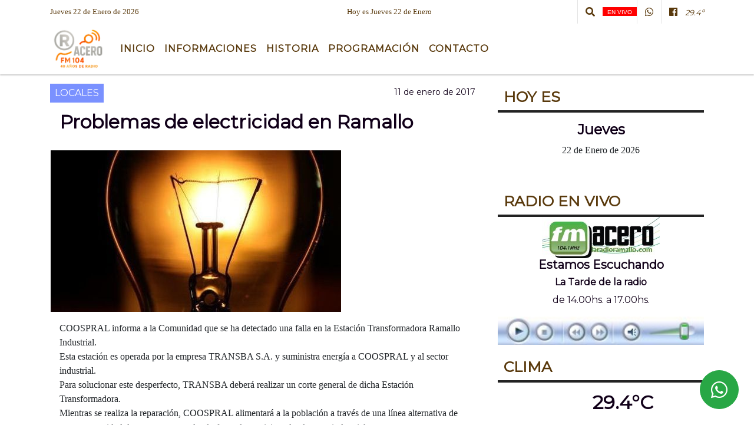

--- FILE ---
content_type: text/html; charset=UTF-8
request_url: https://laradioramallo.com.ar/nota/3464/js/rAF.js
body_size: 12764
content:
<!DOCTYPE html>

<html lang="es">

<head><meta charset="utf-8">


<meta http-equiv="X-UA-Compatible" content="IE=edge">
<meta name="viewport" content="width=device-width, initial-scale=1, user-scalable=no">

      <link 

href='https://fonts.googleapis.com/css?family=Montserrat' rel='stylesheet' 

type='text/css'>            <link 

href='https://fonts.googleapis.com/css?family=Montserrat' rel='stylesheet' 

type='text/css'>
<title>Problemas de electricidad en Ramallo</title>
<meta name="description" content="COOSPRAL informa a la Comunidad que se ha detectado una falla en la Estación Transformadora Ramallo Industrial.<br />
Esta estación es operada por la empresa TRANSBA S.A. y suministra energía a COOSPRAL y al sector industrial.<br />
Para solucionar este desperfecto, TRANSBA deberá realizar un corte general de dicha Estación Transformadora.<br />
Mientras se realiza la reparación, COOSPRAL alimentará a la población a través de una línea alternativa de menor capacidad de transporte, quedando fuera de servicio todo el sector industrial.<br />
Dada esta emergencia, COOSPRAL deberá realizar cortes rotativos de energía de 2 hs de duración.<br />
Los trabajos de reparación comenzarán a la 1:30 hs del día jueves 12, previéndose su finalización a las 8 hs aproximadamente.<br />
Se solicita a la población restringir al máximo el consumo de energía y evitar el uso de equipos acondicionadores de aire." />
<meta name="keywords" content=", , , , ">
<meta name="language" content="es" />

<!--
<link rel="canonical" href="https://laradioramallo.com.ar/nota/3464/problemas-de-electricidad-en-ramallo" />

<link rel="amphtml" href="https://laradioramallo.com.ar/nota-amp/3464/problemas-de-electricidad-en-ramallo"/>
-->
<meta property="og:type" content="article" />
<meta property="og:title" content='Problemas de electricidad en Ramallo' />
<meta property="og:description" content="COOSPRAL informa a la Comunidad que se ha detectado una falla en la Estación Transformadora Ramallo Industrial.<br />
Esta estación es operada por la empresa TRANSBA S.A. y suministra energía a COOSPRAL y al sector industrial.<br />
Para solucionar este desperfecto, TRANSBA deberá realizar un corte general de dicha Estación Transformadora.<br />
Mientras se realiza la reparación, COOSPRAL alimentará a la población a través de una línea alternativa de menor capacidad de transporte, quedando fuera de servicio todo el sector industrial.<br />
Dada esta emergencia, COOSPRAL deberá realizar cortes rotativos de energía de 2 hs de duración.<br />
Los trabajos de reparación comenzarán a la 1:30 hs del día jueves 12, previéndose su finalización a las 8 hs aproximadamente.<br />
Se solicita a la población restringir al máximo el consumo de energía y evitar el uso de equipos acondicionadores de aire." />
<meta property="og:url" content="https://laradioramallo.com.ar/nota/3464/problemas-de-electricidad-en-ramallo" />
<meta property="og:image" content="https://laradioramallo.com.ar/01-2017/resize_1484136938.jpg" /> 
<meta name="date" content="2017-01-11" scheme="YYYY-MM-DD">




<link rel="shortcut icon" href="https://laradioramallo.com.ar/icono.ico" type="image/x-icon" />
		<!-- Bootstrap CSS -->
<link rel="stylesheet" href="https://stackpath.bootstrapcdn.com/bootstrap/4.3.1/css/bootstrap.min.css" integrity="sha384-ggOyR0iXCbMQv3Xipma34MD+dH/1fQ784/j6cY/iJTQUOhcWr7x9JvoRxT2MZw1T" crossorigin="anonymous">
<link href="https://radioshosting.com/css/delalora75new.css" rel="stylesheet">
<link rel="stylesheet" href="https://unpkg.com/flickity@2/dist/flickity.min.css"/>
<link href="https://use.fontawesome.com/releases/v5.0.6/css/all.css" rel="stylesheet">
<link rel="stylesheet" href="https://radioshosting.com/css/css/lightbox.min.css">

<!-- ADSENSE HEAD -->

<script src="https://code.jquery.com/jquery-3.3.1.slim.min.js" integrity="sha384-q8i/X+965DzO0rT7abK41JStQIAqVgRVzpbzo5smXKp4YfRvH+8abtTE1Pi6jizo" crossorigin="anonymous"></script>
		<!-- HTML5 Shim and Respond.js IE8 support of HTML5 elements and media queries -->
		<!-- WARNING: Respond.js doesn t work if you view the page via file:// -->
		<!--[if lt IE 9]>
			<script src="https://oss.maxcdn.com/libs/html5shiv/3.7.0/html5shiv.js"></script>
			<script src="https://oss.maxcdn.com/libs/respond.js/1.4.2/respond.min.js"></script>
		<![endif]-->
<script>
                                                        (function(d, s, id) {
                                                        var js, fjs = d.getElementsByTagName(s)[0];
                                                        if (d.getElementById(id)) return;
                                                        js = d.createElement(s); js.id = id;
                                                        js.src = "//connect.facebook.net/es_LA/all.js#xfbml=1&appId=427523193949843";
                                                        fjs.parentNode.insertBefore(js, fjs);
                                                        }(document, 'script', 'facebook-jssdk'));
                                                    </script>


        <style>



        body {
                                background-color:#FFFFFF;
                    
                overflow-x: hidden;
                margin: 0 auto;

        }

                        h1, h2, h3, h4, h5, h6 {
                            margin-bottom: 10px;
                            line-height: 1.1em;
                            font-weight: 600;
                            margin-top: 0;
                            color: #110019;
                            font-family: 'Montserrat', sans-serif;
                        }

                        p {
                            font-family: Georgia;
                        }

                        .h3, h3 {
                            font-size: 1rem;
                        }

                        h1 a, h2 a, h3 a, h4 a, h5 a, h6 a{
                                        display: block;
                                        color:#59390C;
                                    }

                            a:hover {

                            color:#C08000;

                        }

                        a:link, a:visited, a:active, a:focus, a:before, a:after {
                            outline: 0 none;
                         text-decoration: none;
                         color:#59390C;
                         }





                            .navbar-nav .dropdown-menu{
                                position: absolute;
                                background-color: #FFFFFF;
                            }


                        .dropdown:hover>ul {

                            display: block !important;

                        }

                        .dropdown ul li a {

                            color: #59390C;

                        }


                        .navbar-light .navbar-nav .nav-link:focus, .navbar-light .navbar-nav {
                            color: #59390C;

                        }

                        .nav-link:hover {
                            color: #C08000;

                        }

                        #logo {
                            max-width: 3.2rem;
                        }
                        #logo:hover path {
                        fill: #59390C;

                        }

                        #logo:hover {

                        color: #C08000;

                        }

                         #logo2 {
                           fill: #000000;
                           max-width:48px;
                        }


                         #logo3 {
                           fill: #000000;
                           max-width:18px;
                        }
                        .color{
                            color:#59390C;
                        }

                        .btn-outline-primary.active, .btn-outline-primary:active, .show>.btn-outline-primary.dropdown-toggle {
                            color: #FFFFFF;
                            background-color: #59390C;
                            border:3px solid  #FFFFFF;
                        }

                            .btn-outline-primary:hover {
                            color: #FFFFFF;
                            background-color: #59390C;
                            border:3px solid #FFFFFF;

                        }
                            .btn-outline-primary {
                            color: #59390C;
                            background-color: #FFFFFF;
                            border:3px solid transparent;
                        }

                        footer p {
                        margin-bottom: .25rem;
                            color:#59390C;
                            font-weight: 300;
                        }
                        .facebook {
                            display: block;
                            float: right;
                            background: #59390C;
                            margin-right: 37px!important;
                        }

                        .twitter {
                            display: block;
                            float: right;
                            background: #59390C;
                        }
                        .flickity-page-dots .dot{
                            background: #59390C;

                        }
                        .sidebar .widget .widget-title {
                            font-size: 20px;
                        }

                            
                        .widget-head{
                            background-color: #FFFFFF!important;
                        }

                        .widget-title {
                            font-size: 25px;
                            font-weight: 900;
                            line-height: 1;
                            text-transform: uppercase;
                            margin-bottom: 0;
                            color:#59390C;
                            font-family: 'Montserrat', sans-serif;
                        }
                            /* ---- grid ---- */



                        .topbar {

                            border-bottom:0;

                            background-color: #FFFFFF;
                            color: #59390C;
                        }


                        .header {


                                                    background-position:center center;
                            background-size:cover;
                            background-repeat:no-repeat;
                        background-image:url(http://recursos.radiosnethosting.com/texturas/16.png);
                        -moz-background-size: cover;
                        -webkit-background-size: cover;

                                                    clear: both;


                        }


                        .header-right {
                            float: right;
                        }

                        .logo{
                                        max-width: 80%;

                                    }

                        .bg-light {

                            background-color: #fff!important;
                        }

                        article {
                                        background: transparent;
                                        /*border-radius: 3px;
                                        border: 1px solid #e4e4e4;*/
                                    }

                        .colorTitulo {
                            color: #110019;
                            font-weight: 800;
                            letter-spacing: 1px;

                        }



                        .facebook {

                            display: block;
                            float: right;
                            background-color: !important;
                            margin-right: 37px!important;
                                    }

                        .twitter {

                            display: block;
                            float: right;
                            background-color: !important;
                                    }
                            p.displaytitulo{
                                height: 0;
                                margin: 0;
                                font-family: 'Montserrat', sans-serif!important;
                                letter-spacing:1px;
                            }




                        .carousel-caption {

                            z-index: 10;
                            padding: 4px 20px;
                            /* padding-bottom: 20px;
                                position: absolute;
                            right: 0;
                            bottom: 0px;
                            left: 0;
                             */

                            background-color: #FFFFFF99;

                        }
                        .carousel-caption h2 {
                            color: #59390C!important;
                            font-weight: 700;
                            margin: 0;

                            font-size: 2.5vw;
                        }



                        .localidad {
                            font-family:'Montserrat', sans-serif;
                            color:#000000;
                            line-height: 1;

                        }





                            /* destacadas slider */

                        .titulo{
                            display: none;
                            position: absolute;
                            bottom: 0;
                            height: 100%;
                            width: 100%;
                            padding: 20px 15px;
                            background-color: #FFFFFF;
                            opacity: 0.7;
                            }


                        .cub3r-caption{
                            /*display:none;*/
                            position:absolute;
                            bottom:0;
                            left:0;
                            background-color:#FFFFFF99;
                            width:100%;
                            padding:0.5rem 0.75rem;
                        }

                        .cub3r-caption-text{
                            color:#59390C!important;
                        }

                        .html-marquee {
                            font-weight: 200;
                            height: 40px!important;
                            width: 100%;
                            background-color: transparent!important;
                            font-family: 'Montserrat', sans-serif!important;
                            font-size: inherit!important;
                            color: #59390C!important;
                            letter-spacing: 0.5px;
                        }

                        marquee p {
                            color: #59390C!important;
                        }
                        .texto-fecha{

                            color: #59390C;
                        }

                        .navbar-toggler-icon{
                            color: #59390C;
                        }
                        .sidebar2{
                            will-change: min-height;
                        }

                        .sidebar__inner2{
                            transform: translate(0, 0); /* For browsers don't support translate3d. */
                            transform: translate3d(0, 0, 0);
                            will-change: position, transform;
                        }

                                     .fb-like > span > iframe {
                                                            width: 100%!important;
                                                        }
        </style>
	</head>


<body>


<!-- ESTO ES LA CABECERA EL HEAD -->


<!-- climainfo   1769103185 220 -->
    <style>

    /* boton de whats app */
        .botonWasap {
            position: fixed;
            bottom: 26px;
            right: 26px;
            z-index: 1000;
            border-radius: 50% !important;
        }

        .botonWasap > i {
            font-size: 2rem;
            padding: 10px 6px;
        }

        .navbar{
            /* padding: 0px 0px 0px 15px!important;
            box-shadow: 2px 2px 3px #ccc;
            margin-bottom: 15px!important;*/
            background-color: #FFFFFF;
        }
        .nav-link {

            color: #59390C;
            font-family: 'Montserrat', sans-serif;
            font-weight: 700;
        }

        .caret{
        color: #FFFFFF;

        }

        .dropdown-menu {

            padding: 0;
        }

        .dropdown-menu li a{

            padding: .5rem;
            font-size: 1rem;

        }

            .dropdown-menu .nav-item .nav-link:hover{

            background-color: #FFFFFF;
            color: #C08000;

        }


        .nav-item .dropdown:hover ul{
            display: block;

        }
        .topbar{
            /*border-bottom: 1px solid #e4e4e4;
            height: 42px!important;
            line-height: 38px;*/
        }
        .menuBusqueda{
            border: 0px none;
            width: 100%;
            position: absolute;
            will-change: transform;
            top: 0px;
            left: 0px;
            transform: translate3d(0px, 0px, 0px)!important;
            -webkit-transition: all 1s ease-in;
            -moz-transition: all 1s ease-in;
            -o-transition: all 1s ease-in;
            transition: all 1s ease-in;
        }

        .menuBusqueda2{
            border: 0px none;
            position: absolute;
            will-change: transform;
            top: 0px;
            left: 0px;
            transform: translate3d(0px, 0px, 0px)!important;
            -webkit-transition: all 1s ease-in;
            -moz-transition: all 1s ease-in;
            -o-transition: all 1s ease-in;
            transition: all 1s ease-in;

        }

        .menuBusqueda2 > form > input {
            min-height: 56px;
        }

        .submenu{
            font-size: 12px;
            font-weight: 200;
        }
        #logo4{
            fill: #59390C;
            max-width: 18px;
        }
    </style>

    <div id="header-wrapper" class="">
            <div class="topbar">
                <div class="container">
                    <div class="row">

                        <div class="d-none d-sm-block col-sm-5 col-md-3 pr-0" style="max-height: 40px;overflow: hidden;">
                                                                <p class="mb-0 texto-fecha" id="text-fecha">
                                                                                                                                                                                                                                                Jueves                                                                                                                                                                22 de Enero de 2026                                </p>
                        </div>
                        <div class="d-none d-md-block col-md-3 col-lg-4 p-0">



                            
      <div class="marquee">
          <marquee scrollAmount="3">
                <p class="m-0">

                


                Hoy es                                                                                                           Jueves                   22 de Enero de 2026   y son las 14:33

                -


                Somos Acero FM | La Radio de Ramallo | TENEMOS 36 AÑOS DE RADIO |
                </p>
          </marquee>
      </div>






                        </div>
                        <div class="col-12 col-sm-7 col-md-6 col-lg-5 text-right">
                            <ul class="mb-0 d-flex justify-content-end">

                                        <li class="" style="border-left:1px solid #e4e4e4;">

                                                <a href="#" role="button" id="dropdownMenuLink" data-toggle="dropdown" aria-haspopup="true" aria-expanded="false" class="btn">
                                                    <i class="fas fa-search" style="color: #59390C;"></i>
                                                </a>
                                                <div class="dropdown-menu menuBusqueda" style="border:0;width:100%;" aria-labelledby="dropdownMenuLink">
                                                    <form id="form1" name="form1" method="GET" action="buscar.php">
                                                        <input name="busqueda" type="text" class="form-control" size="30" value="" id="inputString" onkeyup="lookup(this.value);" onblur="fill();" />
                                                        <input name="Submit" type="submit" class="btn btn-outline-primary my-2 my-sm-0" value="Buscar" />
                                                    </form>

                                                </div>

                                        </li>

                                        
                                            <li class="">

                                                <a class="px-2" style="background: red"  target="_blank" href="https://laradioramallo.com.ar/envivo"><small style="color: white;">EN VIVO</small></a>

                                            </li>

                                        
                                        
                                            <li class="" style="border-left:1px solid #e4e4e4;">

                                                <a class="btn" target="_blank" href="https://api.whatsapp.com/send?phone=3407408934"><i class="fab fa-whatsapp" aria-hidden="true"  style=" color: #59390C;"></i></a>

                                            </li>

                                        
                                                                                    <li class="" style="border-left:1px solid #e4e4e4;">
                                                <a class="btn" target="_blank" href="https://www.facebook.com/laradioramallo"><i class="fab fa-facebook" aria-hidden="true" style=" color: #59390C;"></i></a>
                                            </li>
                                        


                                        
                                        
                                        
                                        
                                        
                                        
                                        
                                        
                                        
                                        

                  <li class="d-flex align-items-center">
                    <i class="pr-0 color" style="font-family:'Montserrat', sans-serif;color:#59390C;">29.4&ordm;</i>
                  </li>

                  <li class="d-none">
                    <!--  <img alt="" title="" style="max-width:20px;" id="logo4" class="svg d-none"  src="https://radioshosting.com/iconos_clima/svg/1769102965.svg" />  -->
                  </li>


                            </ul>

                        </div>
                    </div>
                </div>
            </div>

            <header class="container-fluid d-none header">


                    <div class="container">


                        <div class="row">

                            







           






           






           






           






           






           

                             
                            <!--div class="col-6 col-md-3 col-lg-3 d-none justify-content-center align-items-center">
                                <div class="container-fluid">
                                    <div class="row">

                                        <div class="col-5" style="text-align:center;padding:10px;">
                                            <img src="https://laradioramallo.com.ar/upload_pic/resize_1376063482.jpg"  class="img-fluid" style="max-width:100%;">
                                        </div>


                                        <div  class="col-7" style="padding:10px;text-align: center;" >
                                        <h6 style="margin-bottom:0;text-transform:uppercase;font-weight:700;" class="">La Tarde de la radio</h6>
                                            <p style="margin-bottom:0;padding-bottom:0;color:#000;font-weight:600; font-size:11px;">EN VIVO</p>
                                            <p style="margin-bottom:0;padding-bottom:0;color:#000;font-weight:600; font-size:11px;"><b>14.00</b> a <b>17.00</b></p>

                                          <p>  <i class="fas fa-play"></i></p>
                                        </div>

                                    </div>
                                </div>
                            </div-->

                            <div class="col-12 col-md-12 col-lg-12 text-center">

                                    <a href="https://laradioramallo.com.ar/principal.php">
                                    <img src="https://laradioramallo.com.ar/07-2025/ea80339f5c23465d412551aa4ecf3ce8.jpg"
                                        class="img-fluid"
                                        style="padding-top:20px; padding-bottom: 20px;max-height: 170px;"
                                        alt="La Radio Ramallo - Acero FM - 104.1 mhz - Ramallo" title="La Radio Ramallo - Acero FM - 104.1 mhz - Ramallo"></a>

                            </div>

                            <!--div  class="col-6 col-md-3 col-lg-3 d-none justify-content-center align-items-center">
                                                            </div-->

                            


                        </div>
                    </div>
            </header>

    </div>

    <nav id="navigato" class="navbar navbar-default navbar-expand-lg">

        <button class="navbar-toggler" type="button" data-toggle="collapse" data-target="#myNavbar">

            <i class="fas fa-bars" style="color: #59390C;"></i>

        </button>

        <a class="d-lg-none " href="https://laradioramallo.com.ar/principal.php">
                <img src="https://laradioramallo.com.ar/07-2025/ea80339f5c23465d412551aa4ecf3ce8.jpg"
                     class="img-fluid"
                     style="max-height: 70px;"
                     alt="La Radio Ramallo - Acero FM - 104.1 mhz - Ramallo"
                     title="La Radio Ramallo - Acero FM - 104.1 mhz - Ramallo">
        </a>

        <div class="collapse navbar-collapse" id="myNavbar" style="max-width:1140px;margin:0 auto;">

            <a class="d-none d-lg-block" href="https://laradioramallo.com.ar/principal.php">
                <img src="https://laradioramallo.com.ar/07-2025/ea80339f5c23465d412551aa4ecf3ce8.jpg"
                     class="img-fluid"
                     style="max-height: 70px;"
                     alt="La Radio Ramallo - Acero FM - 104.1 mhz - Ramallo"
                     title="La Radio Ramallo - Acero FM - 104.1 mhz - Ramallo">
            </a>

            <ul class="navbar-nav " >


                                                            <li  class="nav-item dropdown" >

                                    <a class="nav-link"  class="dropdown-toggle" data-toggle="dropdown"  href="https://laradioramallo.com.ar/principal.php"

                                    >

                                    Inicio </a>

                                    
                                        <ul class="dropdown-menu">
                                            
                                            <li class="nav-item">
                                                <a href="https://laradioramallo.com.ar/noticias/5000037/deportes"
                                                     class="nav-link" >DEPORTES                                                </a>
                                            </li>
                                            
                                            <li class="nav-item">
                                                <a href="https://laradioramallo.com.ar/mensajes_en_notas.php"
                                                     class="nav-link" >Comentarios                                                </a>
                                            </li>
                                            
                                            <li class="nav-item">
                                                <a href="https://laradioramallo.com.ar/noticias/5000039/politica-"
                                                     class="nav-link" >POLITICA                                                </a>
                                            </li>
                                            
                                            <li class="nav-item">
                                                <a href="https://laradioramallo.com.ar/noticias/5000042/actualidad"
                                                     class="nav-link" >ACTUALIDAD                                                </a>
                                            </li>
                                            
                                            <li class="nav-item">
                                                <a href="https://laradioramallo.com.ar/noticias/5000041/policiales"
                                                     class="nav-link" >POLICIALES                                                </a>
                                            </li>
                                            
                                            <li class="nav-item">
                                                <a href="https://laradioramallo.com.ar/noticias/5000057/espectaculos"
                                                     class="nav-link" >ESPECTACULOS                                                </a>
                                            </li>
                                            
                                            <li class="nav-item">
                                                <a href="https://laradioramallo.com.ar/noticias/5000038/locales"
                                                     class="nav-link" >Noticias                                                </a>
                                            </li>
                                                                                    </ul>
                                                                    </li>
                                                            <li  class="nav-item dropdown" >

                                    <a class="nav-link"  class="dropdown-toggle" data-toggle="dropdown"  href=""

                                    >

                                    Informaciones </a>

                                    
                                        <ul class="dropdown-menu">
                                            
                                            <li class="nav-item">
                                                <a href="https://laradioramallo.com.ar/archivo.php"
                                                     class="nav-link" >Archivo de noticias                                                </a>
                                            </li>
                                            
                                            <li class="nav-item">
                                                <a href="https://laradioramallo.com.ar/clasificados.php"
                                                     class="nav-link" >Clasificados                                                </a>
                                            </li>
                                            
                                            <li class="nav-item">
                                                <a href="https://laradioramallo.com.ar/archivodeaudios.php"
                                                     class="nav-link" >Archivo de audio                                                </a>
                                            </li>
                                            
                                            <li class="nav-item">
                                                <a href="https://laradioramallo.com.ar/loterias.php"
                                                     class="nav-link" >Lotería                                                </a>
                                            </li>
                                            
                                            <li class="nav-item">
                                                <a href="https://laradioramallo.com.ar/diarios.php"
                                                     class="nav-link" >Principales diarios                                                </a>
                                            </li>
                                            
                                            <li class="nav-item">
                                                <a href="https://laradioramallo.com.ar/horoscopo.php"
                                                     class="nav-link" >Horoscopo                                                </a>
                                            </li>
                                                                                    </ul>
                                                                    </li>
                                                            <li   class="nav-item" >

                                    <a class="nav-link"  href="https://laradioramallo.com.ar/seccion/200/historia"

                                    >

                                     Historia</a>

                                                                    </li>
                                                            <li   class="nav-item" >

                                    <a class="nav-link"  href="https://laradioramallo.com.ar/programacion.php"

                                    >

                                     Programación</a>

                                                                    </li>
                                                            <li   class="nav-item" >

                                    <a class="nav-link"  href="https://laradioramallo.com.ar/contacto.php"

                                    >

                                     Contacto</a>

                                                                    </li>
                            
            </ul>

        </div>


    </nav>

    
    <nav id="navigato2" data-hidden="true" class="navbar navbar-default navbar-expand-lg show2">


        <button class="navbar-toggler" type="button" data-toggle="collapse" data-target="#myNavbar2">

            <i class="fas fa-bars" style="color: #59390C;"></i>

        </button>


        <a href="https://laradioramallo.com.ar/principal.php">
            <img src="https://laradioramallo.com.ar/07-2025/ea80339f5c23465d412551aa4ecf3ce8.jpg"
                 class="img-fluid"
                 style="max-height: 70px;"
                 alt="La Radio Ramallo - Acero FM - 104.1 mhz - Ramallo"
                 title="La Radio Ramallo - Acero FM - 104.1 mhz - Ramallo">
        </a>



        <!--a id="fa" rel="home" href="https://laradioramallo.com.ar/principal.php" class="navbar-brand d-lg-none yiyin text-center" style="margin:0 auto;">
            <img class="img-fluid" style="max-height:35px;" src="//laradioramallo.com.ar/07-2025/ea80339f5c23465d412551aa4ecf3ce8.jpg">
        </a-->

                    <div class="collapse navbar-collapse" id="myNavbar2" style="max-width:1140px;">


                        <ul class="navbar-nav ml-auto mr-3" >


                                                            <li  class="nav-item dropdown" >

                                    <a class="nav-link"  class="dropdown-toggle" data-toggle="dropdown"  href="https://laradioramallo.com.ar/principal.php"

                                    >

                                    Inicio </a>

                                    
                                        <ul class="dropdown-menu">
                                            
                                            <li class="nav-item">
                                                <a href="https://laradioramallo.com.ar/noticias/5000037/deportes"
                                                     class="nav-link" >DEPORTES                                                </a>
                                            </li>
                                            
                                            <li class="nav-item">
                                                <a href="https://laradioramallo.com.ar/mensajes_en_notas.php"
                                                     class="nav-link" >Comentarios                                                </a>
                                            </li>
                                            
                                            <li class="nav-item">
                                                <a href="https://laradioramallo.com.ar/noticias/5000039/politica-"
                                                     class="nav-link" >POLITICA                                                </a>
                                            </li>
                                            
                                            <li class="nav-item">
                                                <a href="https://laradioramallo.com.ar/noticias/5000042/actualidad"
                                                     class="nav-link" >ACTUALIDAD                                                </a>
                                            </li>
                                            
                                            <li class="nav-item">
                                                <a href="https://laradioramallo.com.ar/noticias/5000041/policiales"
                                                     class="nav-link" >POLICIALES                                                </a>
                                            </li>
                                            
                                            <li class="nav-item">
                                                <a href="https://laradioramallo.com.ar/noticias/5000057/espectaculos"
                                                     class="nav-link" >ESPECTACULOS                                                </a>
                                            </li>
                                            
                                            <li class="nav-item">
                                                <a href="https://laradioramallo.com.ar/noticias/5000038/locales"
                                                     class="nav-link" >Noticias                                                </a>
                                            </li>
                                                                                    </ul>
                                                                    </li>
                                                            <li  class="nav-item dropdown" >

                                    <a class="nav-link"  class="dropdown-toggle" data-toggle="dropdown"  href=""

                                    >

                                    Informaciones </a>

                                    
                                        <ul class="dropdown-menu">
                                            
                                            <li class="nav-item">
                                                <a href="https://laradioramallo.com.ar/archivo.php"
                                                     class="nav-link" >Archivo de noticias                                                </a>
                                            </li>
                                            
                                            <li class="nav-item">
                                                <a href="https://laradioramallo.com.ar/clasificados.php"
                                                     class="nav-link" >Clasificados                                                </a>
                                            </li>
                                            
                                            <li class="nav-item">
                                                <a href="https://laradioramallo.com.ar/archivodeaudios.php"
                                                     class="nav-link" >Archivo de audio                                                </a>
                                            </li>
                                            
                                            <li class="nav-item">
                                                <a href="https://laradioramallo.com.ar/loterias.php"
                                                     class="nav-link" >Lotería                                                </a>
                                            </li>
                                            
                                            <li class="nav-item">
                                                <a href="https://laradioramallo.com.ar/diarios.php"
                                                     class="nav-link" >Principales diarios                                                </a>
                                            </li>
                                            
                                            <li class="nav-item">
                                                <a href="https://laradioramallo.com.ar/horoscopo.php"
                                                     class="nav-link" >Horoscopo                                                </a>
                                            </li>
                                                                                    </ul>
                                                                    </li>
                                                            <li   class="nav-item" >

                                    <a class="nav-link"  href="https://laradioramallo.com.ar/seccion/200/historia"

                                    >

                                     Historia</a>

                                                                    </li>
                                                            <li   class="nav-item" >

                                    <a class="nav-link"  href="https://laradioramallo.com.ar/programacion.php"

                                    >

                                     Programación</a>

                                                                    </li>
                                                            <li   class="nav-item" >

                                    <a class="nav-link"  href="https://laradioramallo.com.ar/contacto.php"

                                    >

                                     Contacto</a>

                                                                    </li>
                            

                        </ul>

                        <ul class="d-flex justify-content-end" style="list-style: none;padding:0;margin:0;">
                            <li class="" style="border-left:1px solid #e4e4e4;">
                                <a href="#" role="button" id="dropdownMenuLink2" data-toggle="dropdown" aria-haspopup="true" aria-expanded="false" class="btn">
                                    <i class="fas fa-search" style="color: #59390C;"></i>
                                </a>

                                <div class="dropdown-menu menuBusqueda2" style="border:0;width:100%;" aria-labelledby="dropdownMenuLink2">
                                    <form id="form1" name="form1" method="GET" action="buscar.php">
                                        <input name="busqueda" type="text" class="form-control" size="30" value="" id="inputString" onkeyup="lookup(this.value);" onblur="fill();" />
                                        <input name="Submit" type="submit" class="btn btn-outline-primary my-2 my-sm-0" value="Buscar" />
                                    </form>

                                </div>

                            </li>

                              

                  <li class="d-flex align-items-center">
                    <i class="pr-0 color" style="font-family:'Montserrat', sans-serif;color:#59390C;">29.4&ordm;</i>
                  </li>

                  <li class="d-none">
                    <!--  <img alt="" title="" style="max-width:20px;" id="logo4" class="svg d-none"  src="https://radioshosting.com/iconos_clima/svg/1769102965.svg" />  -->
                  </li>


                        </ul>

                    </div>
      <div id="result"></div>

    </nav>

    <style>
                 .show2{
                    position: fixed;
                    top: -90px;
                    z-index: 999;
                    width: 100%;

                 }
                 .show-top{
                    -webkit-transition: all 0.6s ease-in;
                    -moz-transition: all 0.6s ease-in;
                    -o-transition: all 0.6s ease-in;
                    transition: all 0.6s ease-in;
                    display: flex!important;
                    align-items: space;
                    position: fixed;
                    top: 0!important;
                    width: 100%;
                    background-color:#FFFFFF;
                 }
                 .yiyin{
                     width: calc(100% - 50px)!important;
                 }

    </style>

    <script>
        const nav = document.querySelector('#navigato2');

        const navbar = document.querySelector('#header-wrapper');
        const tito = navbar.offsetHeight + 130;


        // console.log('esrt ', tito);

        window.addEventListener('scroll', () => {
            if(window.scrollY > tito) {
                nav.classList.add('show-top');
                //var i = setInterval(myTimer ,4000);
//
                //setTimeout(function( ) { clearInterval( i ); }, 8000);
//
//
                //function myTimer() {
                //  $('.grid').isotope({
                //        itemSelector: '.grid-item'
                //    });
                //        }
                }
            else {
                nav.classList.remove('show-top');
                }
        });




    </script>

    <!-- boton de whatsapp -->
                    <!-- Button trigger modal -->
              <a rel="nofollow" target="_blank" href="https://web.whatsapp.com/send?phone=3407408934&text=Hola">  <button type="button" class="btn btn-success botonWasap" >
              <i class="fab fa-whatsapp"></i>
              </button></a>
        

        <!-- ESTO ES EL CUERPO DE LA PAGINA, PEUDE ESTAR CONTENIDO O NO -->


            <div class="container bg-light pt-3">

                <div id="main-content" class="row main">

                            <div id="content" class="col-12 col-sm-8 p-0 col-md-8 col-lg-8 content" >

                                <!-- ACA empieza -->



                                    <div class="col-lg-12 col-12 base-box2" style="display: flex; justify-content: space-between;">
                                        
                                        
                                                                                    <div style="background-color: #7A91FF">
                                                <p class="m-0 py-1 px-2" style="font-family:'Montserrat', sans-serif;color:#FFFFFF;">
                                                LOCALES                                                </p>
                                            </div>
                                        


                                                                                <div>
                                            <p class="m-0 py-1 px-2" style=";font-family:'Montserrat', sans-serif;font-size:14px;color:#110019;">
                                                11 de enero de 2017                                            </p>

                                        </div>

                                    </div>

                                    <div class="col-lg-12 col-12 base-box2 p-0 px-md-3">

                                        <div class="mb-3">

                                            <h2 style="padding: 15px;font-family:'Montserrat', sans-serif;color:#110019;">Problemas de electricidad en Ramallo</h2>

                                        </div>

                                            
                                                <div class="col-lg-12 col-12 p-0">

                                                    
                                                                <div align="left"><img class="img-fluid"   src="
                                                                  https://laradioramallo.com.ar/01-2017/resize_1484136938.jpg"  /></div>
                                                    
                                                    
                                                </div>

                                            
                                            


                                        <div class="grid mt-3 fg">

                                                
                                            
                                        </div>


                                        <div class="col-lg-12 col-12 mb-3">

                                            <p style="font-family:;">COOSPRAL informa a la Comunidad que se ha detectado una falla en la Estación Transformadora Ramallo Industrial.<br />
Esta estación es operada por la empresa TRANSBA S.A. y suministra energía a COOSPRAL y al sector industrial.<br />
Para solucionar este desperfecto, TRANSBA deberá realizar un corte general de dicha Estación Transformadora.<br />
Mientras se realiza la reparación, COOSPRAL alimentará a la población a través de una línea alternativa de menor capacidad de transporte, quedando fuera de servicio todo el sector industrial.<br />
Dada esta emergencia, COOSPRAL deberá realizar cortes rotativos de energía de 2 hs de duración.<br />
Los trabajos de reparación comenzarán a la 1:30 hs del día jueves 12, previéndose su finalización a las 8 hs aproximadamente.<br />
Se solicita a la población restringir al máximo el consumo de energía y evitar el uso de equipos acondicionadores de aire.</p>

                                        </div>


                                                                                    
                                            

                                            <div class="col-lg-12 col-12 mb-3">

                                                <!-- -->

                                                <div id="fb-root"></div>



                                                <!-- -->

                                                <div class="col-lg-12 col-12 p-0 mb-3 d-flex justify-content-center py-3">

                                                    
                                                </div>

                                                <!-- -->

                                                <div class="col-lg-12 col-12 p-0">

                                                                                                                                                                        

                                                                                                                                                                                                                                

                                                                                                                                                                                                                                                                                                                                                

                                                                                                                <p style=""></p >
                                                        
                                                </div>

                                                <!-- -->
                                                
                                                <!-- -->

                                                                                                <!-- -->


                                                    


                                                <!-- -->

                                                <div class="col-lg-12 col-12">

                                                    <div class="fb-like" data-href="https://laradioramallo.com.ar/nota/3464/problemas-de-electricidad-en-ramallo" data-layout="button_count" data-action="like" data-size="large" data-show-faces="true" data-share="true"></div>

                                                </div>

                                                <!-- -->

                                                <div class="col-lg-12 col-12">

                                                                                                            </div>

                                                <!-- -->

                                                <div class="col-lg-12 col-12 p-0 mb-3 d-flex justify-content-center py-3">

                                                    
                                                </div>

                                                <!-- -->

                                                <div class="col-lg-12 col-12">

                                                    <h4>COMPARTIR:</h4>

                                                    <ul class="navbar-nav flex-row ml-md-auto d-md-flex">

                                                        <li class="nav-item">
                                                            <a style="margin-left:10px;" target="_blank" href="https://www.facebook.com/sharer.php?u=https://laradioramallo.com.ar/nota/3464/problemas-de-electricidad-en-ramallo&t=Problemas de electricidad en Ramallo">
                                                                <i class="fab fa-facebook" style="font-size:30px;color:#111111; " aria-hidden="true"></i>
                                                            </a>
                                                        </li>

                                                        <li class="nav-item">
                                                            <a style="margin-left:10px;" target="_blank" href="https://twitter.com/share?original_referer=https://laradioramallo.com.ar/nota/3464/&amp;source=tweetbutton&amp;text=&amp;url=https://laradioramallo.com.ar/nota/3464/">
                                                                <i class="fab fa-twitter" style="font-size:30px;color:#111111; " aria-hidden="true"></i>
                                                            </a>
                                                        </li>

                                                        <li class="nav-item">
                                                            <a style="margin-left:10px;" target="_blank" href="https://api.whatsapp.com/send?text=*.*  https://laradioramallo.com.ar/nota/3464/">
                                                                <i class="fab fa-whatsapp" style="font-size:30px;color:#111111; " aria-hidden="true"></i>
                                                            </a>
                                                        </li>
                                                    </ul>


                                                </div>

                                                <!-- -->

                                                <div class="col-lg-12 col-12 px-0 my-3 py-3">

                                                                <div class="col-12 col-lg-12 py-3">

                                                                    <h3 style="font-family:'Montserrat', sans-serif;color:#110019;">Notas Relacionadas</h3>

                                                                </div>


                                                                <div class="main-carousel" data-flickity='{ "cellAlign": "left", "imagesLoaded": true, "wrapAround": true, "pageDots": false }'>



                                                                    


                                                                        <div class="carousel-cell col-12 col-md-4 col-lg-4 p-0">



                                                                                    
                                                                                            <div id="etiqueta_ch" style="background-color:#7A91FF";>
                                                                                                <span style=";font-family:'Montserrat', sans-serif;font-size:10px; color:#FFFFFF;">LOCALES</span>
                                                                                            </div>

                                                                                    
                                                                                    <a href="https://laradioramallo.com.ar/nota/12891/tocar-en-un-escenario-grande-es-una-oportunidad-enorme">
                                                                                    <img class="img-fluid" src="https://laradioramallo.com.ar/01-2026/resize_1769097376.jpg" alt="“Tocar en un escenario grande es una oportunidad enorme”" width="100%"  /></a>

                                                                                    <div class="caption news-summary">
                                                                                        <a href="https://laradioramallo.com.ar/nota/12891/tocar-en-un-escenario-grande-es-una-oportunidad-enorme"><h3>“Tocar en un escenario grande es una oportunidad enorme”</h3></a>
                                                                                    </div>


                                                                        </div>

                                                                        


                                                                        <div class="carousel-cell col-12 col-md-4 col-lg-4 p-0">



                                                                                    
                                                                                            <div id="etiqueta_ch" style="background-color:#7A91FF";>
                                                                                                <span style=";font-family:'Montserrat', sans-serif;font-size:10px; color:#FFFFFF;">LOCALES</span>
                                                                                            </div>

                                                                                    
                                                                                    <a href="https://laradioramallo.com.ar/nota/12889/ramallo-se-prepara-para-un-fin-de-semana-a-pleno-con-pesca-rock-y-cultura-rodante">
                                                                                    <img class="img-fluid" src="https://laradioramallo.com.ar/01-2026/resize_1769082400.jpeg" alt="Ramallo se prepara para un fin de semana a pleno con pesca, rock y Cultura Rodante" width="100%"  /></a>

                                                                                    <div class="caption news-summary">
                                                                                        <a href="https://laradioramallo.com.ar/nota/12889/ramallo-se-prepara-para-un-fin-de-semana-a-pleno-con-pesca-rock-y-cultura-rodante"><h3>Ramallo se prepara para un fin de semana a pleno con pesca, rock y Cultura Rodante</h3></a>
                                                                                    </div>


                                                                        </div>

                                                                        


                                                                        <div class="carousel-cell col-12 col-md-4 col-lg-4 p-0">



                                                                                    
                                                                                            <div id="etiqueta_ch" style="background-color:#7A91FF";>
                                                                                                <span style=";font-family:'Montserrat', sans-serif;font-size:10px; color:#FFFFFF;">LOCALES</span>
                                                                                            </div>

                                                                                    
                                                                                    <a href="https://laradioramallo.com.ar/nota/12888/comirsa-choque-entre-dos-camiones-en-una-avenida-central-sin-heridos">
                                                                                    <img class="img-fluid" src="https://laradioramallo.com.ar/01-2026/resize_1769026536.jpeg" alt="Comirsa: Choque entre dos camiones en una avenida central sin heridos" width="100%"  /></a>

                                                                                    <div class="caption news-summary">
                                                                                        <a href="https://laradioramallo.com.ar/nota/12888/comirsa-choque-entre-dos-camiones-en-una-avenida-central-sin-heridos"><h3>Comirsa: Choque entre dos camiones en una avenida central sin heridos</h3></a>
                                                                                    </div>


                                                                        </div>

                                                                        


                                                                        <div class="carousel-cell col-12 col-md-4 col-lg-4 p-0">



                                                                                    
                                                                                            <div id="etiqueta_ch" style="background-color:#7A91FF";>
                                                                                                <span style=";font-family:'Montserrat', sans-serif;font-size:10px; color:#FFFFFF;">LOCALES</span>
                                                                                            </div>

                                                                                    
                                                                                    <a href="https://laradioramallo.com.ar/nota/12887/el-incremento-es-enorme-y-el-desgaste-humano-se-va-a-sentir">
                                                                                    <img class="img-fluid" src="https://laradioramallo.com.ar/01-2026/resize_1769012720.jpg" alt="“El incremento es enorme y el desgaste humano se va a sentir”" width="100%"  /></a>

                                                                                    <div class="caption news-summary">
                                                                                        <a href="https://laradioramallo.com.ar/nota/12887/el-incremento-es-enorme-y-el-desgaste-humano-se-va-a-sentir"><h3>“El incremento es enorme y el desgaste humano se va a sentir”</h3></a>
                                                                                    </div>


                                                                        </div>

                                                                        


                                                                        <div class="carousel-cell col-12 col-md-4 col-lg-4 p-0">



                                                                                    
                                                                                            <div id="etiqueta_ch" style="background-color:#7A91FF";>
                                                                                                <span style=";font-family:'Montserrat', sans-serif;font-size:10px; color:#FFFFFF;">LOCALES</span>
                                                                                            </div>

                                                                                    
                                                                                    <a href="https://laradioramallo.com.ar/nota/12884/avanza-el-proyecto-para-una-nueva-sala-de-oncologia-en-el-hospital-gomendio">
                                                                                    <img class="img-fluid" src="https://laradioramallo.com.ar/01-2026/resize_1768995247.jpeg" alt="Avanza el proyecto para una nueva sala de oncología en el Hospital Gomendio" width="100%"  /></a>

                                                                                    <div class="caption news-summary">
                                                                                        <a href="https://laradioramallo.com.ar/nota/12884/avanza-el-proyecto-para-una-nueva-sala-de-oncologia-en-el-hospital-gomendio"><h3>Avanza el proyecto para una nueva sala de oncología en el Hospital Gomendio</h3></a>
                                                                                    </div>


                                                                        </div>

                                                                        


                                                                        <div class="carousel-cell col-12 col-md-4 col-lg-4 p-0">



                                                                                    
                                                                                            <div id="etiqueta_ch" style="background-color:#7A91FF";>
                                                                                                <span style=";font-family:'Montserrat', sans-serif;font-size:10px; color:#FFFFFF;">LOCALES</span>
                                                                                            </div>

                                                                                    
                                                                                    <a href="https://laradioramallo.com.ar/nota/12883/los-platos-de-la-abuela-pusieron-a-el-paraiso-en-la-vidriera-nacional">
                                                                                    <img class="img-fluid" src="https://laradioramallo.com.ar/01-2026/resize_1768924760.jpg" alt="“Los platos de la abuela” pusieron a El Paraíso en la vidriera nacional" width="100%"  /></a>

                                                                                    <div class="caption news-summary">
                                                                                        <a href="https://laradioramallo.com.ar/nota/12883/los-platos-de-la-abuela-pusieron-a-el-paraiso-en-la-vidriera-nacional"><h3>“Los platos de la abuela” pusieron a El Paraíso en la vidriera nacional</h3></a>
                                                                                    </div>


                                                                        </div>

                                                                        


                                                                        <div class="carousel-cell col-12 col-md-4 col-lg-4 p-0">



                                                                                    
                                                                                            <div id="etiqueta_ch" style="background-color:#7A91FF";>
                                                                                                <span style=";font-family:'Montserrat', sans-serif;font-size:10px; color:#FFFFFF;">LOCALES</span>
                                                                                            </div>

                                                                                    
                                                                                    <a href="https://laradioramallo.com.ar/nota/12882/ramallo-va-a-tener-un-motor-economico-impresionante-con-este-festival-de-rock">
                                                                                    <img class="img-fluid" src="https://laradioramallo.com.ar/01-2026/resize_1768923065.jpg" alt="“Ramallo va a tener un motor económico impresionante con este festival de rock”" width="100%"  /></a>

                                                                                    <div class="caption news-summary">
                                                                                        <a href="https://laradioramallo.com.ar/nota/12882/ramallo-va-a-tener-un-motor-economico-impresionante-con-este-festival-de-rock"><h3>“Ramallo va a tener un motor económico impresionante con este festival de rock”</h3></a>
                                                                                    </div>


                                                                        </div>

                                                                        


                                                                        <div class="carousel-cell col-12 col-md-4 col-lg-4 p-0">



                                                                                    
                                                                                            <div id="etiqueta_ch" style="background-color:#7A91FF";>
                                                                                                <span style=";font-family:'Montserrat', sans-serif;font-size:10px; color:#FFFFFF;">LOCALES</span>
                                                                                            </div>

                                                                                    
                                                                                    <a href="https://laradioramallo.com.ar/nota/12880/el-rock-vuelve-a-sonar-en-la-costa-ramallo-vibra-con-la-edicion-verano-del-rock-del-pais">
                                                                                    <img class="img-fluid" src="https://laradioramallo.com.ar/01-2026/resize_1768856496.jpg" alt="El rock vuelve a sonar en la costa: Ramallo vibra con la edición verano del Rock del País" width="100%"  /></a>

                                                                                    <div class="caption news-summary">
                                                                                        <a href="https://laradioramallo.com.ar/nota/12880/el-rock-vuelve-a-sonar-en-la-costa-ramallo-vibra-con-la-edicion-verano-del-rock-del-pais"><h3>El rock vuelve a sonar en la costa: Ramallo vibra con la edición verano del Rock del País</h3></a>
                                                                                    </div>


                                                                        </div>

                                                                                                                                        </div>


                                                </div>

                                                <!-- -->

                                                
                                                <!-- -->


                                                <div class="col-12">

                                                                                                        <div class="col-12"><h3 style="">Comentarios</h3></div>
                                                                                                            <div class="col-12">
                                                                        <div class="fb-comments" reverse="false" data-href="https://laradioramallo.com.ar/nota/3464/problemas-de-electricidad-en-ramallo" data-num-posts="100" data-width="100%"  data-order-by="reverse_time";></div>
                                                                    </div>
                                                    
                                                </div>


                                            </div>

                                    </div>

                                <!-- ACA termina-->

                            </div>

                            <div id="sidebar" class="col-12 col-sm-4 col-md-4 p-0 col-lg-4 sidebar">

                                    <div class="sidebar__inner">

                                         
 <div class="  grid-item2 col-12  "> 
<article style="margin-bottom:20px;">
    <div class="base-box2">
  <div style="display:block;">
    
     
        <div class="widget-head">
                    <h3 class="widget-title">
                        <span>HOY ES</span>
                    </h3>
        </div>
            
        
      <div class="col-12 p-3 text-center">
      
        
        <div >
        <span style=";font-family:'Montserrat', sans-serif;font-size:24px;color:#110019;">
        </span>
        
        <div class="text-center">
                     
           

                   

                   

                   

                  
                  <h4>Jueves</h4>
                  
                   

                <p>22 de Enero de 2026</p> 
            
            </div>
        
     
       </div>
    </div>
  </div>
</div></article> </div>  <div class="  grid-item2 col-12  "> 

<article  style="margin-bottom:15px;">


    <div class="base-box2" >


          <div class="widget-head">

              <h3 class="widget-title"><span>RADIO EN VIVO</span></h3>

      </div>


<div class="col-lg-12 col-12 p-0" ">


         <div style="text-align:center;">

           
         


    
               
                <div class="col-12 text-center">
               
                                     
                                 
            
                        
                                                       
                                 <img  class="img-fluid" src="https://laradioramallo.com.ar/upload_pic/resize_1376063482.jpg" />
                                   
                                                                  
                                 
                                 
                                    
                </div>
                <div class="col-12 text-center">
                               
                    <h5 style=";font-family:'Montserrat', sans-serif;color:#110019;">
                        Estamos Escuchando                            
                                            </h5>
                    
                    <h3 style=";font-family:'Montserrat', sans-serif;color:#110019;">La Tarde de la radio</h3>
                    
                    <p style=";font-family:'Montserrat', sans-serif;color:#110019;">de 14.00hs. a 17.00hs.</p>

                </div>

        
       <a href="javascript:ventanaSecundaria56('https://laradioramallo.com.ar/envivo')">
           <img class="img-fluid"  src="https://laradioramallo.com.ar/stream.jpg" style="width:100%" /> </a>
           <a href="javascript:ventanaSecundaria56t('https://laradioramallo.com.ar/movil.php')"></a>

           </div>

     </div>
</div>
</article>
 </div>  <div class="  grid-item2 col-12  "> <style>
    .imgfluid{
        position:absolute;
        top:0px;
        right: 13px;

    max-width: 70px;
        }


</style>


<article class="container-fluid p-0 mb-3">

    <div class="base-box2">
            <div class="widget-head">
                            <h3 class="widget-title" >
                                <span style="text-transform:uppercase;">Clima</span>
                            </h3>
                </div>


                <div class="row p-3" >

                    <div class="col-lg-5 col-5 p-2">



                    </div>

                    <div class="col-lg-7 col-7 d-flex align-items-center">

                        <div>
                            <h3 style="font-size:2rem;">29.4°C</h3>
                            <p class="colorTitulo" style="line-height:1;"></p>
                        </div>


                    </div>


                </div>
    </div>

</article>
 </div>  <div class="  grid-item2 col-12  "> <article style="margin-bottom:15px;">



    <div class="base-box2  col-lg-12 col-xs-6" style="text-align:center;padding:0;">






    </div>

</article>
 </div>  <div class="  grid-item2 col-12  "> <article style="margin-bottom:15px;">
    
    <div class="base-box2 col-lg-12 col-xs-6" style="text-align:center;padding:0;padding:0;">

    </div>
    </article> </div>  <div class="  grid-item2 col-12  "> <article style="margin-bottom:15px;">
    
    <div class="base-box2 col-lg-12 col-xs-6" style="text-align:center;padding:0;padding:0;">

    </div>
    </article> </div>  <div class="  grid-item2 col-12  "> <article style="margin-bottom:15px;">
    
    <div class="base-box2 col-lg-12 col-xs-6" style="text-align:center;padding:0;padding:0;">

    </div>
    </article> </div>  <div class="  grid-item2 col-12  "> <article style="margin-bottom:15px;">



    <div class="base-box2  col-lg-12 col-xs-6" style="text-align:center;padding:0;">






    </div>

</article>
 </div>  <div class="  grid-item2 col-12  ">                         <article style="margin-bottom:20px;">

                          <div class="base-box2">



                                  <div class="widget-head" style="margin-bottom: 16px;">

                                      <h3 class="widget-title"><span>DIARIOS DE HOY</span></h3>

                                  </div>



                                  <!-- TABLE CONSTRUCTION-->
                                          <table id='table2' style="text-align:center; width: 100%;">
                                              <!-- HEADING FORMATION -->
                                          


                                              <script>
                                                  $(document).ready(function () {

                                                      // FETCHING DATA FROM JSON FILE
                                                      $.getJSON("https://www6.guiadeargentina.com.ar/api/v1/preferencias/diarios_json.php",
                                                              function (data2) {
                                                          var student2 = '';

                                                          // ITERATING THROUGH OBJECTS
                                                          $.each(data2, function (key, value2) {

                                                              //CONSTRUCTION OF ROWS HAVING
                                                              // DATA FROM JSON OBJECT
               


                                    student2 += '<tr><td>';


                                                              student2 += '<a class="" data-lightbox="example-set" id="imagensidebar" href="' +
                                                                  value2.clarin_grande + '">';
                                                                  
                                                                     student2 += '<img src=' +
                                                                  value2.clarin_chico + '>';
                                                                  
                                                                  
                                                                  
                                                                                                                          
                                                                  
                                                                                                      
                                                                  
                                                                  
                                                                                    
                                                                  
                                                                  
                                                                    student2 += '</a>';

                                                                  
                                                                  student2 += '</td>';

                                                   
                                                              student2 += '</tr>';
                                                          });

                                                          //INSERTING ROWS INTO TABLE
                                                          $('#table2').append(student2);
                                                      });
                                                  });
                                              </script>






</table>
  </div> <div class="col-12" style="text-align:center">
<a href="https://laradioramallo.com.ar/diarios.php">VER MÁS TAPAS</a></div>
</article>
 </div>  <div class="  grid-item2 col-12  "> <article style="margin-bottom:15px;">



    <div class="base-box2  col-lg-12 col-xs-6" style="text-align:center;padding:0;">






    </div>

</article>
 </div>  <div class="  grid-item2 col-12  "> <article style="margin-bottom:15px;">
    
    <div class="base-box2 col-lg-12 col-xs-6" style="text-align:center;padding:0;padding:0;">

    </div>
    </article> </div>  <div class="  grid-item2 col-12  "> <article style="margin-bottom:15px;">
    
    <div class="base-box2">
    
    </div>
</article> </div> 
                                    </div>
                            </div>



                </div>

            </div>

            <!-- esto es el footer -->
            <div class="wrapper container-fluid m-0 bg-light" id="wrapper-footer">

    <div class="container">

        <div class="row">

            <div class="col-md-6">

                <div id="text-15" class="widget footer-widget widget_text">

                    <div class="textwidget">

                        
                    </div>

                </div>

            </div>

            <div class="col-md-6">

                <div id="sociallinks_widget-3" class="widget footer-widget widget_sociallinks_widget">

                        <h2 class="widget-title" style="color: #8a8a8a;text-align:right;">Seguinos</h2>

                        <p class="widget-title" style="color: #8a8a8a;text-align:right;font-size:16px;"><i class="fab fa-whatsapp"></i> 3407408934</p>

                        <div class="social">

                            <ul class="d-flex justify-content-end">

                                
                                    <li class="nav-item" style=" ">

                                        <a  class="nav-link" target="_blank" href="https://api.whatsapp.com/send?phone=3407408934"><i class="fab fa-whatsapp" aria-hidden="true" style=" font-weight:200;color:#8a8a8a;"></i></a>

                                    </li>

                                
                                
                                    <li class="nav-item" style=" ">

                                        <a  class="nav-link" target="_blank" href="https://www.facebook.com/laradioramallo"><i class="fab fa-facebook" aria-hidden="true" style=" font-weight:200;color:#8a8a8a;"></i></a>

                                    </li>

                                
                                
                                
                                
                                
                                
                                
                                
                                
                                
                                
                                

                                                                    <li class="nav-item" style=" line-height:2em;">

                                        <a  class="nav-link" target="_blank" href="https://laradioramallo.com.ar/envivo"><img src="https://laradioramallo.com.ar/Fondo_Boton_Rojo.png" class="img-fluid" style="padding: 0;"></a>

                                    </li>
                                


                            </ul>

                        </div>

                </div>

            </div>

            <div class="col-md-12">

                <footer class="site-footer" id="colophon">

                    <div class="site-info">

                        <div class="row">

                            <div class="col-md-8">
                                <h1 class="navbar-brand mb-0"><a rel="home" href="principal.php" title="">

                                <img class="img-fluid custom-logo" width="201" height="31" src="https://laradioramallo.com.ar/07-2025/ea80339f5c23465d412551aa4ecf3ce8.jpg"></a></h1>
                                    <span class="copyright"> La Radio Ramallo - Acero FM - 104.1 mhz - Ramallo - Todos los derechos reservados © 2026</span>
                            </div>

                      
                        </div>

                    </div>

                </footer>

            </div>

        </div>

    </div>

</div>

            <footer class="py-2" style="max-height: 100px;background-color:#fff;">
    <div class="container-fluid">
        <div class="row text-center">
            <div class="col-12 text-center">
                <ul style="list-style:none;" class="d-flex justify-content-center align-items-center mb-0">
                    <li><i style="color:#111111;font-size: 11px;letter-spacing: 1px;">Desarrollado por  </i></li>
                    <li><a target="_blank" class="stretched-link" href="https://radiosnet.com.ar/">
                    <img class="img-fluid" style="max-width: 100px;" alt="RadiosNet" src="https://radiosnet.com.ar/img/core-img/logo.png">
                </a></li>
                </ul>
                
                
            </div>
        </div>
    </div>
</footer>		    <!-- termina el footer -->
		    <script>
    // Set the options to make LazyLoad self-initialize
    window.lazyLoadOptions = {
        elements_selector: ".lazy",
        // ... more custom settings?
    };
    // Listen to the initialization event and get the instance of LazyLoad
   // window.addEventListener('LazyLoad::Initialized', function (event) {
   //     window.lazyLoadInstance = event.detail.instance;
   // }, false);
</script>
<script async src="https://cdn.jsdelivr.net/npm/vanilla-lazyload@12.4.0/dist/lazyload.min.js"></script>

<script src="https://cdnjs.cloudflare.com/ajax/libs/wow/1.1.2/wow.min.js"></script>
        <script>
           // new WOW().init();
            //  console.log('asdasd34');
        </script>
            <script src="https://cdnjs.cloudflare.com/ajax/libs/popper.js/1.11.0/umd/popper.min.js" integrity="sha384-b/U6ypiBEHpOf/4+1nzFpr53nxSS+GLCkfwBdFNTxtclqqenISfwAzpKaMNFNmj4" crossorigin="anonymous"></script>
            <script src="https://maxcdn.bootstrapcdn.com/bootstrap/4.0.0-beta/js/bootstrap.min.js" integrity="sha384-h0AbiXch4ZDo7tp9hKZ4TsHbi047NrKGLO3SEJAg45jXxnGIfYzk4Si90RDIqNm1" crossorigin="anonymous"></script>
            <script src="https://radioshosting.com/css/js/lightbox-plus-jquery.min.js"></script>
            <script src="../../js/jquery.fittext.js"></script>
            <script src="https://unpkg.com/isotope-layout@3/dist/isotope.pkgd.js"></script>
            <script src="https://unpkg.com/flickity@2/dist/flickity.pkgd.min.js"></script>
            <script type="text/javascript">
            window.setInterval(function(){
            /*$('.grid').isotope({
            itemSelector: '.grid-item'
            });
            }, 2000);*/});
            </script>
            <script type="text/javascript">
            window.setInterval(function(){
            $('.grid2').isotope({
            itemSelector: '.grid-item2'
            });
            }, 2000);

            </script>
            <script language=javascript>
            function ventanaSecundaria56 (URL){
            window.open(URL,"ventana1","width=960,height=630,scrollbars=NO")
            }
            </script>

            <script type="text/javascript" src="./js/rAF.js"></script>
            <script type="text/javascript" src="./js/ResizeSensor.js"></script>
            <script type="text/javascript" src="https://cdn.jsdelivr.net/npm/sticky-sidebar@3.3.1/dist/sticky-sidebar.js"></script>



            <script>



$(function(){

    let buttonsOnParraph = document.querySelectorAll('p a');
    // console.log(buttonsOnParraph);
    buttonsOnParraph.forEach((element) => {
        element.classList.add('btn-link');
    });

    var a = $(".carousel-captionh1").fitText(1.2, { minFontSize: '14px', maxFontSize: '18px' });
        $(".colorTitulo").fitText(1.2, { minFontSize: '14px', maxFontSize: '24px' });
        $(".carousel-caption h2").fitText(1.2, { minFontSize: '14px', maxFontSize: '30px' });
        $(".tituloVideo").fitText(1.2, { minFontSize: '14px', maxFontSize: '30px' });
        $(".tarso").fitText(1.2, { minFontSize: '20px', maxFontSize: '50px' });
        $(".tarso2").fitText(1.2, { minFontSize: '5px', maxFontSize: '11px' });




jQuery('img.svg').each(function(){
   var $img = jQuery(this);
   var imgID = $img.attr('id');
   var imgClass = $img.attr('class');
   var imgURL = $img.attr('src');
   //console.log('lalasl', imgURL);
   jQuery.get(imgURL, function(data) {

       // Get the SVG tag, ignore the rest
       var $svg = jQuery(data).find('svg');

       // Add replaced image's ID to the new SVG
       if(typeof imgID !== 'undefined') {
           $svg = $svg.attr('id', imgID);
       }
       // Add replaced image's classes to the new SVG
       if(typeof imgClass !== 'undefined') {
           $svg = $svg.attr('class', imgClass+' replaced-svg');
       }

       // Remove any invalid XML tags as per http://validator.w3.org
       $svg = $svg.removeAttr('xmlns:a');

       // Check if the viewport is set, else we gonna set it if we can.
       /*if(!$svg.attr('viewBox') && $svg.attr('height') && $svg.attr('width')) {
           $svg.attr('viewBox', '0 0 ' + $svg.attr('height') + ' ' + $svg.attr('width'))
       }*/

       // Replace image with new SVG
       $img.replaceWith($svg);

   }, 'xml');

});
});
            </script>

<div id="fb-root"></div>
<script>(function(d, s, id) {
  var js, fjs = d.getElementsByTagName(s)[0];
  if (d.getElementById(id)) return;
  js = d.createElement(s); js.id = id;
  js.src = "//connect.facebook.net/es_LA/all.js#xfbml=1&appId=427523193949843";
  fjs.parentNode.insertBefore(js, fjs);
}(document, 'script', 'facebook-jssdk'));</script>

<style>

    #facebook-jssdk-iframe { display: none; }

</style>

<script>
  (function(i,s,o,g,r,a,m){i['GoogleAnalyticsObject']=r;i[r]=i[r]||function(){
  (i[r].q=i[r].q||[]).push(arguments)},i[r].l=1*new Date();a=s.createElement(o),
  m=s.getElementsByTagName(o)[0];a.async=1;a.src=g;m.parentNode.insertBefore(a,m)
  })(window,document,'script','//www.google-analytics.com/analytics.js','ga');

  ga('create', 'UA-23157443-1', 'auto');
  ga('send', 'pageview');

  
</script>
<!-- SITIO DESARROLLADO POR RADIOSNET.COM.AR -->


</body>
</html>


--- FILE ---
content_type: text/html; charset=UTF-8
request_url: https://laradioramallo.com.ar/nota/3464/js/ResizeSensor.js
body_size: 12585
content:
<!DOCTYPE html>

<html lang="es">

<head><meta charset="utf-8">


<meta http-equiv="X-UA-Compatible" content="IE=edge">
<meta name="viewport" content="width=device-width, initial-scale=1, user-scalable=no">

      <link 

href='https://fonts.googleapis.com/css?family=Montserrat' rel='stylesheet' 

type='text/css'>            <link 

href='https://fonts.googleapis.com/css?family=Montserrat' rel='stylesheet' 

type='text/css'>
<title>Problemas de electricidad en Ramallo</title>
<meta name="description" content="COOSPRAL informa a la Comunidad que se ha detectado una falla en la Estación Transformadora Ramallo Industrial.<br />
Esta estación es operada por la empresa TRANSBA S.A. y suministra energía a COOSPRAL y al sector industrial.<br />
Para solucionar este desperfecto, TRANSBA deberá realizar un corte general de dicha Estación Transformadora.<br />
Mientras se realiza la reparación, COOSPRAL alimentará a la población a través de una línea alternativa de menor capacidad de transporte, quedando fuera de servicio todo el sector industrial.<br />
Dada esta emergencia, COOSPRAL deberá realizar cortes rotativos de energía de 2 hs de duración.<br />
Los trabajos de reparación comenzarán a la 1:30 hs del día jueves 12, previéndose su finalización a las 8 hs aproximadamente.<br />
Se solicita a la población restringir al máximo el consumo de energía y evitar el uso de equipos acondicionadores de aire." />
<meta name="keywords" content=", , , , ">
<meta name="language" content="es" />

<!--
<link rel="canonical" href="https://laradioramallo.com.ar/nota/3464/problemas-de-electricidad-en-ramallo" />

<link rel="amphtml" href="https://laradioramallo.com.ar/nota-amp/3464/problemas-de-electricidad-en-ramallo"/>
-->
<meta property="og:type" content="article" />
<meta property="og:title" content='Problemas de electricidad en Ramallo' />
<meta property="og:description" content="COOSPRAL informa a la Comunidad que se ha detectado una falla en la Estación Transformadora Ramallo Industrial.<br />
Esta estación es operada por la empresa TRANSBA S.A. y suministra energía a COOSPRAL y al sector industrial.<br />
Para solucionar este desperfecto, TRANSBA deberá realizar un corte general de dicha Estación Transformadora.<br />
Mientras se realiza la reparación, COOSPRAL alimentará a la población a través de una línea alternativa de menor capacidad de transporte, quedando fuera de servicio todo el sector industrial.<br />
Dada esta emergencia, COOSPRAL deberá realizar cortes rotativos de energía de 2 hs de duración.<br />
Los trabajos de reparación comenzarán a la 1:30 hs del día jueves 12, previéndose su finalización a las 8 hs aproximadamente.<br />
Se solicita a la población restringir al máximo el consumo de energía y evitar el uso de equipos acondicionadores de aire." />
<meta property="og:url" content="https://laradioramallo.com.ar/nota/3464/problemas-de-electricidad-en-ramallo" />
<meta property="og:image" content="https://laradioramallo.com.ar/01-2017/resize_1484136938.jpg" /> 
<meta name="date" content="2017-01-11" scheme="YYYY-MM-DD">




<link rel="shortcut icon" href="https://laradioramallo.com.ar/icono.ico" type="image/x-icon" />
		<!-- Bootstrap CSS -->
<link rel="stylesheet" href="https://stackpath.bootstrapcdn.com/bootstrap/4.3.1/css/bootstrap.min.css" integrity="sha384-ggOyR0iXCbMQv3Xipma34MD+dH/1fQ784/j6cY/iJTQUOhcWr7x9JvoRxT2MZw1T" crossorigin="anonymous">
<link href="https://radioshosting.com/css/delalora75new.css" rel="stylesheet">
<link rel="stylesheet" href="https://unpkg.com/flickity@2/dist/flickity.min.css"/>
<link href="https://use.fontawesome.com/releases/v5.0.6/css/all.css" rel="stylesheet">
<link rel="stylesheet" href="https://radioshosting.com/css/css/lightbox.min.css">

<!-- ADSENSE HEAD -->

<script src="https://code.jquery.com/jquery-3.3.1.slim.min.js" integrity="sha384-q8i/X+965DzO0rT7abK41JStQIAqVgRVzpbzo5smXKp4YfRvH+8abtTE1Pi6jizo" crossorigin="anonymous"></script>
		<!-- HTML5 Shim and Respond.js IE8 support of HTML5 elements and media queries -->
		<!-- WARNING: Respond.js doesn t work if you view the page via file:// -->
		<!--[if lt IE 9]>
			<script src="https://oss.maxcdn.com/libs/html5shiv/3.7.0/html5shiv.js"></script>
			<script src="https://oss.maxcdn.com/libs/respond.js/1.4.2/respond.min.js"></script>
		<![endif]-->
<script>
                                                        (function(d, s, id) {
                                                        var js, fjs = d.getElementsByTagName(s)[0];
                                                        if (d.getElementById(id)) return;
                                                        js = d.createElement(s); js.id = id;
                                                        js.src = "//connect.facebook.net/es_LA/all.js#xfbml=1&appId=427523193949843";
                                                        fjs.parentNode.insertBefore(js, fjs);
                                                        }(document, 'script', 'facebook-jssdk'));
                                                    </script>


        <style>



        body {
                                background-color:#FFFFFF;
                    
                overflow-x: hidden;
                margin: 0 auto;

        }

                        h1, h2, h3, h4, h5, h6 {
                            margin-bottom: 10px;
                            line-height: 1.1em;
                            font-weight: 600;
                            margin-top: 0;
                            color: #110019;
                            font-family: 'Montserrat', sans-serif;
                        }

                        p {
                            font-family: Georgia;
                        }

                        .h3, h3 {
                            font-size: 1rem;
                        }

                        h1 a, h2 a, h3 a, h4 a, h5 a, h6 a{
                                        display: block;
                                        color:#59390C;
                                    }

                            a:hover {

                            color:#C08000;

                        }

                        a:link, a:visited, a:active, a:focus, a:before, a:after {
                            outline: 0 none;
                         text-decoration: none;
                         color:#59390C;
                         }





                            .navbar-nav .dropdown-menu{
                                position: absolute;
                                background-color: #FFFFFF;
                            }


                        .dropdown:hover>ul {

                            display: block !important;

                        }

                        .dropdown ul li a {

                            color: #59390C;

                        }


                        .navbar-light .navbar-nav .nav-link:focus, .navbar-light .navbar-nav {
                            color: #59390C;

                        }

                        .nav-link:hover {
                            color: #C08000;

                        }

                        #logo {
                            max-width: 3.2rem;
                        }
                        #logo:hover path {
                        fill: #59390C;

                        }

                        #logo:hover {

                        color: #C08000;

                        }

                         #logo2 {
                           fill: #000000;
                           max-width:48px;
                        }


                         #logo3 {
                           fill: #000000;
                           max-width:18px;
                        }
                        .color{
                            color:#59390C;
                        }

                        .btn-outline-primary.active, .btn-outline-primary:active, .show>.btn-outline-primary.dropdown-toggle {
                            color: #FFFFFF;
                            background-color: #59390C;
                            border:3px solid  #FFFFFF;
                        }

                            .btn-outline-primary:hover {
                            color: #FFFFFF;
                            background-color: #59390C;
                            border:3px solid #FFFFFF;

                        }
                            .btn-outline-primary {
                            color: #59390C;
                            background-color: #FFFFFF;
                            border:3px solid transparent;
                        }

                        footer p {
                        margin-bottom: .25rem;
                            color:#59390C;
                            font-weight: 300;
                        }
                        .facebook {
                            display: block;
                            float: right;
                            background: #59390C;
                            margin-right: 37px!important;
                        }

                        .twitter {
                            display: block;
                            float: right;
                            background: #59390C;
                        }
                        .flickity-page-dots .dot{
                            background: #59390C;

                        }
                        .sidebar .widget .widget-title {
                            font-size: 20px;
                        }

                            
                        .widget-head{
                            background-color: #FFFFFF!important;
                        }

                        .widget-title {
                            font-size: 25px;
                            font-weight: 900;
                            line-height: 1;
                            text-transform: uppercase;
                            margin-bottom: 0;
                            color:#59390C;
                            font-family: 'Montserrat', sans-serif;
                        }
                            /* ---- grid ---- */



                        .topbar {

                            border-bottom:0;

                            background-color: #FFFFFF;
                            color: #59390C;
                        }


                        .header {


                                                    background-position:center center;
                            background-size:cover;
                            background-repeat:no-repeat;
                        background-image:url(http://recursos.radiosnethosting.com/texturas/16.png);
                        -moz-background-size: cover;
                        -webkit-background-size: cover;

                                                    clear: both;


                        }


                        .header-right {
                            float: right;
                        }

                        .logo{
                                        max-width: 80%;

                                    }

                        .bg-light {

                            background-color: #fff!important;
                        }

                        article {
                                        background: transparent;
                                        /*border-radius: 3px;
                                        border: 1px solid #e4e4e4;*/
                                    }

                        .colorTitulo {
                            color: #110019;
                            font-weight: 800;
                            letter-spacing: 1px;

                        }



                        .facebook {

                            display: block;
                            float: right;
                            background-color: !important;
                            margin-right: 37px!important;
                                    }

                        .twitter {

                            display: block;
                            float: right;
                            background-color: !important;
                                    }
                            p.displaytitulo{
                                height: 0;
                                margin: 0;
                                font-family: 'Montserrat', sans-serif!important;
                                letter-spacing:1px;
                            }




                        .carousel-caption {

                            z-index: 10;
                            padding: 4px 20px;
                            /* padding-bottom: 20px;
                                position: absolute;
                            right: 0;
                            bottom: 0px;
                            left: 0;
                             */

                            background-color: #FFFFFF99;

                        }
                        .carousel-caption h2 {
                            color: #59390C!important;
                            font-weight: 700;
                            margin: 0;

                            font-size: 2.5vw;
                        }



                        .localidad {
                            font-family:'Montserrat', sans-serif;
                            color:#000000;
                            line-height: 1;

                        }





                            /* destacadas slider */

                        .titulo{
                            display: none;
                            position: absolute;
                            bottom: 0;
                            height: 100%;
                            width: 100%;
                            padding: 20px 15px;
                            background-color: #FFFFFF;
                            opacity: 0.7;
                            }


                        .cub3r-caption{
                            /*display:none;*/
                            position:absolute;
                            bottom:0;
                            left:0;
                            background-color:#FFFFFF99;
                            width:100%;
                            padding:0.5rem 0.75rem;
                        }

                        .cub3r-caption-text{
                            color:#59390C!important;
                        }

                        .html-marquee {
                            font-weight: 200;
                            height: 40px!important;
                            width: 100%;
                            background-color: transparent!important;
                            font-family: 'Montserrat', sans-serif!important;
                            font-size: inherit!important;
                            color: #59390C!important;
                            letter-spacing: 0.5px;
                        }

                        marquee p {
                            color: #59390C!important;
                        }
                        .texto-fecha{

                            color: #59390C;
                        }

                        .navbar-toggler-icon{
                            color: #59390C;
                        }
                        .sidebar2{
                            will-change: min-height;
                        }

                        .sidebar__inner2{
                            transform: translate(0, 0); /* For browsers don't support translate3d. */
                            transform: translate3d(0, 0, 0);
                            will-change: position, transform;
                        }

                                     .fb-like > span > iframe {
                                                            width: 100%!important;
                                                        }
        </style>
	</head>


<body>


<!-- ESTO ES LA CABECERA EL HEAD -->


<!-- climainfo   1769103185 220 -->
    <style>

    /* boton de whats app */
        .botonWasap {
            position: fixed;
            bottom: 26px;
            right: 26px;
            z-index: 1000;
            border-radius: 50% !important;
        }

        .botonWasap > i {
            font-size: 2rem;
            padding: 10px 6px;
        }

        .navbar{
            /* padding: 0px 0px 0px 15px!important;
            box-shadow: 2px 2px 3px #ccc;
            margin-bottom: 15px!important;*/
            background-color: #FFFFFF;
        }
        .nav-link {

            color: #59390C;
            font-family: 'Montserrat', sans-serif;
            font-weight: 700;
        }

        .caret{
        color: #FFFFFF;

        }

        .dropdown-menu {

            padding: 0;
        }

        .dropdown-menu li a{

            padding: .5rem;
            font-size: 1rem;

        }

            .dropdown-menu .nav-item .nav-link:hover{

            background-color: #FFFFFF;
            color: #C08000;

        }


        .nav-item .dropdown:hover ul{
            display: block;

        }
        .topbar{
            /*border-bottom: 1px solid #e4e4e4;
            height: 42px!important;
            line-height: 38px;*/
        }
        .menuBusqueda{
            border: 0px none;
            width: 100%;
            position: absolute;
            will-change: transform;
            top: 0px;
            left: 0px;
            transform: translate3d(0px, 0px, 0px)!important;
            -webkit-transition: all 1s ease-in;
            -moz-transition: all 1s ease-in;
            -o-transition: all 1s ease-in;
            transition: all 1s ease-in;
        }

        .menuBusqueda2{
            border: 0px none;
            position: absolute;
            will-change: transform;
            top: 0px;
            left: 0px;
            transform: translate3d(0px, 0px, 0px)!important;
            -webkit-transition: all 1s ease-in;
            -moz-transition: all 1s ease-in;
            -o-transition: all 1s ease-in;
            transition: all 1s ease-in;

        }

        .menuBusqueda2 > form > input {
            min-height: 56px;
        }

        .submenu{
            font-size: 12px;
            font-weight: 200;
        }
        #logo4{
            fill: #59390C;
            max-width: 18px;
        }
    </style>

    <div id="header-wrapper" class="">
            <div class="topbar">
                <div class="container">
                    <div class="row">

                        <div class="d-none d-sm-block col-sm-5 col-md-3 pr-0" style="max-height: 40px;overflow: hidden;">
                                                                <p class="mb-0 texto-fecha" id="text-fecha">
                                                                                                                                                                                                                                                Jueves                                                                                                                                                                22 de Enero de 2026                                </p>
                        </div>
                        <div class="d-none d-md-block col-md-3 col-lg-4 p-0">



                            
      <div class="marquee">
          <marquee scrollAmount="3">
                <p class="m-0">

                


                Hoy es                                                                                                           Jueves                   22 de Enero de 2026   y son las 14:33

                -


                Somos Acero FM | La Radio de Ramallo | TENEMOS 36 AÑOS DE RADIO |
                </p>
          </marquee>
      </div>






                        </div>
                        <div class="col-12 col-sm-7 col-md-6 col-lg-5 text-right">
                            <ul class="mb-0 d-flex justify-content-end">

                                        <li class="" style="border-left:1px solid #e4e4e4;">

                                                <a href="#" role="button" id="dropdownMenuLink" data-toggle="dropdown" aria-haspopup="true" aria-expanded="false" class="btn">
                                                    <i class="fas fa-search" style="color: #59390C;"></i>
                                                </a>
                                                <div class="dropdown-menu menuBusqueda" style="border:0;width:100%;" aria-labelledby="dropdownMenuLink">
                                                    <form id="form1" name="form1" method="GET" action="buscar.php">
                                                        <input name="busqueda" type="text" class="form-control" size="30" value="" id="inputString" onkeyup="lookup(this.value);" onblur="fill();" />
                                                        <input name="Submit" type="submit" class="btn btn-outline-primary my-2 my-sm-0" value="Buscar" />
                                                    </form>

                                                </div>

                                        </li>

                                        
                                            <li class="">

                                                <a class="px-2" style="background: red"  target="_blank" href="https://laradioramallo.com.ar/envivo"><small style="color: white;">EN VIVO</small></a>

                                            </li>

                                        
                                        
                                            <li class="" style="border-left:1px solid #e4e4e4;">

                                                <a class="btn" target="_blank" href="https://api.whatsapp.com/send?phone=3407408934"><i class="fab fa-whatsapp" aria-hidden="true"  style=" color: #59390C;"></i></a>

                                            </li>

                                        
                                                                                    <li class="" style="border-left:1px solid #e4e4e4;">
                                                <a class="btn" target="_blank" href="https://www.facebook.com/laradioramallo"><i class="fab fa-facebook" aria-hidden="true" style=" color: #59390C;"></i></a>
                                            </li>
                                        


                                        
                                        
                                        
                                        
                                        
                                        
                                        
                                        
                                        
                                        

                  <li class="d-flex align-items-center">
                    <i class="pr-0 color" style="font-family:'Montserrat', sans-serif;color:#59390C;">29.4&ordm;</i>
                  </li>

                  <li class="d-none">
                    <!--  <img alt="" title="" style="max-width:20px;" id="logo4" class="svg d-none"  src="https://radioshosting.com/iconos_clima/svg/1769102965.svg" />  -->
                  </li>


                            </ul>

                        </div>
                    </div>
                </div>
            </div>

            <header class="container-fluid d-none header">


                    <div class="container">


                        <div class="row">

                            







           






           






           






           






           






           

                             
                            <!--div class="col-6 col-md-3 col-lg-3 d-none justify-content-center align-items-center">
                                <div class="container-fluid">
                                    <div class="row">

                                        <div class="col-5" style="text-align:center;padding:10px;">
                                            <img src="https://laradioramallo.com.ar/upload_pic/resize_1376063482.jpg"  class="img-fluid" style="max-width:100%;">
                                        </div>


                                        <div  class="col-7" style="padding:10px;text-align: center;" >
                                        <h6 style="margin-bottom:0;text-transform:uppercase;font-weight:700;" class="">La Tarde de la radio</h6>
                                            <p style="margin-bottom:0;padding-bottom:0;color:#000;font-weight:600; font-size:11px;">EN VIVO</p>
                                            <p style="margin-bottom:0;padding-bottom:0;color:#000;font-weight:600; font-size:11px;"><b>14.00</b> a <b>17.00</b></p>

                                          <p>  <i class="fas fa-play"></i></p>
                                        </div>

                                    </div>
                                </div>
                            </div-->

                            <div class="col-12 col-md-12 col-lg-12 text-center">

                                    <a href="https://laradioramallo.com.ar/principal.php">
                                    <img src="https://laradioramallo.com.ar/07-2025/ea80339f5c23465d412551aa4ecf3ce8.jpg"
                                        class="img-fluid"
                                        style="padding-top:20px; padding-bottom: 20px;max-height: 170px;"
                                        alt="La Radio Ramallo - Acero FM - 104.1 mhz - Ramallo" title="La Radio Ramallo - Acero FM - 104.1 mhz - Ramallo"></a>

                            </div>

                            <!--div  class="col-6 col-md-3 col-lg-3 d-none justify-content-center align-items-center">
                                                            </div-->

                            


                        </div>
                    </div>
            </header>

    </div>

    <nav id="navigato" class="navbar navbar-default navbar-expand-lg">

        <button class="navbar-toggler" type="button" data-toggle="collapse" data-target="#myNavbar">

            <i class="fas fa-bars" style="color: #59390C;"></i>

        </button>

        <a class="d-lg-none " href="https://laradioramallo.com.ar/principal.php">
                <img src="https://laradioramallo.com.ar/07-2025/ea80339f5c23465d412551aa4ecf3ce8.jpg"
                     class="img-fluid"
                     style="max-height: 70px;"
                     alt="La Radio Ramallo - Acero FM - 104.1 mhz - Ramallo"
                     title="La Radio Ramallo - Acero FM - 104.1 mhz - Ramallo">
        </a>

        <div class="collapse navbar-collapse" id="myNavbar" style="max-width:1140px;margin:0 auto;">

            <a class="d-none d-lg-block" href="https://laradioramallo.com.ar/principal.php">
                <img src="https://laradioramallo.com.ar/07-2025/ea80339f5c23465d412551aa4ecf3ce8.jpg"
                     class="img-fluid"
                     style="max-height: 70px;"
                     alt="La Radio Ramallo - Acero FM - 104.1 mhz - Ramallo"
                     title="La Radio Ramallo - Acero FM - 104.1 mhz - Ramallo">
            </a>

            <ul class="navbar-nav " >


                                                            <li  class="nav-item dropdown" >

                                    <a class="nav-link"  class="dropdown-toggle" data-toggle="dropdown"  href="https://laradioramallo.com.ar/principal.php"

                                    >

                                    Inicio </a>

                                    
                                        <ul class="dropdown-menu">
                                            
                                            <li class="nav-item">
                                                <a href="https://laradioramallo.com.ar/noticias/5000037/deportes"
                                                     class="nav-link" >DEPORTES                                                </a>
                                            </li>
                                            
                                            <li class="nav-item">
                                                <a href="https://laradioramallo.com.ar/mensajes_en_notas.php"
                                                     class="nav-link" >Comentarios                                                </a>
                                            </li>
                                            
                                            <li class="nav-item">
                                                <a href="https://laradioramallo.com.ar/noticias/5000039/politica-"
                                                     class="nav-link" >POLITICA                                                </a>
                                            </li>
                                            
                                            <li class="nav-item">
                                                <a href="https://laradioramallo.com.ar/noticias/5000042/actualidad"
                                                     class="nav-link" >ACTUALIDAD                                                </a>
                                            </li>
                                            
                                            <li class="nav-item">
                                                <a href="https://laradioramallo.com.ar/noticias/5000041/policiales"
                                                     class="nav-link" >POLICIALES                                                </a>
                                            </li>
                                            
                                            <li class="nav-item">
                                                <a href="https://laradioramallo.com.ar/noticias/5000057/espectaculos"
                                                     class="nav-link" >ESPECTACULOS                                                </a>
                                            </li>
                                            
                                            <li class="nav-item">
                                                <a href="https://laradioramallo.com.ar/noticias/5000038/locales"
                                                     class="nav-link" >Noticias                                                </a>
                                            </li>
                                                                                    </ul>
                                                                    </li>
                                                            <li  class="nav-item dropdown" >

                                    <a class="nav-link"  class="dropdown-toggle" data-toggle="dropdown"  href=""

                                    >

                                    Informaciones </a>

                                    
                                        <ul class="dropdown-menu">
                                            
                                            <li class="nav-item">
                                                <a href="https://laradioramallo.com.ar/archivo.php"
                                                     class="nav-link" >Archivo de noticias                                                </a>
                                            </li>
                                            
                                            <li class="nav-item">
                                                <a href="https://laradioramallo.com.ar/clasificados.php"
                                                     class="nav-link" >Clasificados                                                </a>
                                            </li>
                                            
                                            <li class="nav-item">
                                                <a href="https://laradioramallo.com.ar/archivodeaudios.php"
                                                     class="nav-link" >Archivo de audio                                                </a>
                                            </li>
                                            
                                            <li class="nav-item">
                                                <a href="https://laradioramallo.com.ar/loterias.php"
                                                     class="nav-link" >Lotería                                                </a>
                                            </li>
                                            
                                            <li class="nav-item">
                                                <a href="https://laradioramallo.com.ar/diarios.php"
                                                     class="nav-link" >Principales diarios                                                </a>
                                            </li>
                                            
                                            <li class="nav-item">
                                                <a href="https://laradioramallo.com.ar/horoscopo.php"
                                                     class="nav-link" >Horoscopo                                                </a>
                                            </li>
                                                                                    </ul>
                                                                    </li>
                                                            <li   class="nav-item" >

                                    <a class="nav-link"  href="https://laradioramallo.com.ar/seccion/200/historia"

                                    >

                                     Historia</a>

                                                                    </li>
                                                            <li   class="nav-item" >

                                    <a class="nav-link"  href="https://laradioramallo.com.ar/programacion.php"

                                    >

                                     Programación</a>

                                                                    </li>
                                                            <li   class="nav-item" >

                                    <a class="nav-link"  href="https://laradioramallo.com.ar/contacto.php"

                                    >

                                     Contacto</a>

                                                                    </li>
                            
            </ul>

        </div>


    </nav>

    
    <nav id="navigato2" data-hidden="true" class="navbar navbar-default navbar-expand-lg show2">


        <button class="navbar-toggler" type="button" data-toggle="collapse" data-target="#myNavbar2">

            <i class="fas fa-bars" style="color: #59390C;"></i>

        </button>


        <a href="https://laradioramallo.com.ar/principal.php">
            <img src="https://laradioramallo.com.ar/07-2025/ea80339f5c23465d412551aa4ecf3ce8.jpg"
                 class="img-fluid"
                 style="max-height: 70px;"
                 alt="La Radio Ramallo - Acero FM - 104.1 mhz - Ramallo"
                 title="La Radio Ramallo - Acero FM - 104.1 mhz - Ramallo">
        </a>



        <!--a id="fa" rel="home" href="https://laradioramallo.com.ar/principal.php" class="navbar-brand d-lg-none yiyin text-center" style="margin:0 auto;">
            <img class="img-fluid" style="max-height:35px;" src="//laradioramallo.com.ar/07-2025/ea80339f5c23465d412551aa4ecf3ce8.jpg">
        </a-->

                    <div class="collapse navbar-collapse" id="myNavbar2" style="max-width:1140px;">


                        <ul class="navbar-nav ml-auto mr-3" >


                                                            <li  class="nav-item dropdown" >

                                    <a class="nav-link"  class="dropdown-toggle" data-toggle="dropdown"  href="https://laradioramallo.com.ar/principal.php"

                                    >

                                    Inicio </a>

                                    
                                        <ul class="dropdown-menu">
                                            
                                            <li class="nav-item">
                                                <a href="https://laradioramallo.com.ar/noticias/5000037/deportes"
                                                     class="nav-link" >DEPORTES                                                </a>
                                            </li>
                                            
                                            <li class="nav-item">
                                                <a href="https://laradioramallo.com.ar/mensajes_en_notas.php"
                                                     class="nav-link" >Comentarios                                                </a>
                                            </li>
                                            
                                            <li class="nav-item">
                                                <a href="https://laradioramallo.com.ar/noticias/5000039/politica-"
                                                     class="nav-link" >POLITICA                                                </a>
                                            </li>
                                            
                                            <li class="nav-item">
                                                <a href="https://laradioramallo.com.ar/noticias/5000042/actualidad"
                                                     class="nav-link" >ACTUALIDAD                                                </a>
                                            </li>
                                            
                                            <li class="nav-item">
                                                <a href="https://laradioramallo.com.ar/noticias/5000041/policiales"
                                                     class="nav-link" >POLICIALES                                                </a>
                                            </li>
                                            
                                            <li class="nav-item">
                                                <a href="https://laradioramallo.com.ar/noticias/5000057/espectaculos"
                                                     class="nav-link" >ESPECTACULOS                                                </a>
                                            </li>
                                            
                                            <li class="nav-item">
                                                <a href="https://laradioramallo.com.ar/noticias/5000038/locales"
                                                     class="nav-link" >Noticias                                                </a>
                                            </li>
                                                                                    </ul>
                                                                    </li>
                                                            <li  class="nav-item dropdown" >

                                    <a class="nav-link"  class="dropdown-toggle" data-toggle="dropdown"  href=""

                                    >

                                    Informaciones </a>

                                    
                                        <ul class="dropdown-menu">
                                            
                                            <li class="nav-item">
                                                <a href="https://laradioramallo.com.ar/archivo.php"
                                                     class="nav-link" >Archivo de noticias                                                </a>
                                            </li>
                                            
                                            <li class="nav-item">
                                                <a href="https://laradioramallo.com.ar/clasificados.php"
                                                     class="nav-link" >Clasificados                                                </a>
                                            </li>
                                            
                                            <li class="nav-item">
                                                <a href="https://laradioramallo.com.ar/archivodeaudios.php"
                                                     class="nav-link" >Archivo de audio                                                </a>
                                            </li>
                                            
                                            <li class="nav-item">
                                                <a href="https://laradioramallo.com.ar/loterias.php"
                                                     class="nav-link" >Lotería                                                </a>
                                            </li>
                                            
                                            <li class="nav-item">
                                                <a href="https://laradioramallo.com.ar/diarios.php"
                                                     class="nav-link" >Principales diarios                                                </a>
                                            </li>
                                            
                                            <li class="nav-item">
                                                <a href="https://laradioramallo.com.ar/horoscopo.php"
                                                     class="nav-link" >Horoscopo                                                </a>
                                            </li>
                                                                                    </ul>
                                                                    </li>
                                                            <li   class="nav-item" >

                                    <a class="nav-link"  href="https://laradioramallo.com.ar/seccion/200/historia"

                                    >

                                     Historia</a>

                                                                    </li>
                                                            <li   class="nav-item" >

                                    <a class="nav-link"  href="https://laradioramallo.com.ar/programacion.php"

                                    >

                                     Programación</a>

                                                                    </li>
                                                            <li   class="nav-item" >

                                    <a class="nav-link"  href="https://laradioramallo.com.ar/contacto.php"

                                    >

                                     Contacto</a>

                                                                    </li>
                            

                        </ul>

                        <ul class="d-flex justify-content-end" style="list-style: none;padding:0;margin:0;">
                            <li class="" style="border-left:1px solid #e4e4e4;">
                                <a href="#" role="button" id="dropdownMenuLink2" data-toggle="dropdown" aria-haspopup="true" aria-expanded="false" class="btn">
                                    <i class="fas fa-search" style="color: #59390C;"></i>
                                </a>

                                <div class="dropdown-menu menuBusqueda2" style="border:0;width:100%;" aria-labelledby="dropdownMenuLink2">
                                    <form id="form1" name="form1" method="GET" action="buscar.php">
                                        <input name="busqueda" type="text" class="form-control" size="30" value="" id="inputString" onkeyup="lookup(this.value);" onblur="fill();" />
                                        <input name="Submit" type="submit" class="btn btn-outline-primary my-2 my-sm-0" value="Buscar" />
                                    </form>

                                </div>

                            </li>

                              

                  <li class="d-flex align-items-center">
                    <i class="pr-0 color" style="font-family:'Montserrat', sans-serif;color:#59390C;">29.4&ordm;</i>
                  </li>

                  <li class="d-none">
                    <!--  <img alt="" title="" style="max-width:20px;" id="logo4" class="svg d-none"  src="https://radioshosting.com/iconos_clima/svg/1769102965.svg" />  -->
                  </li>


                        </ul>

                    </div>
      <div id="result"></div>

    </nav>

    <style>
                 .show2{
                    position: fixed;
                    top: -90px;
                    z-index: 999;
                    width: 100%;

                 }
                 .show-top{
                    -webkit-transition: all 0.6s ease-in;
                    -moz-transition: all 0.6s ease-in;
                    -o-transition: all 0.6s ease-in;
                    transition: all 0.6s ease-in;
                    display: flex!important;
                    align-items: space;
                    position: fixed;
                    top: 0!important;
                    width: 100%;
                    background-color:#FFFFFF;
                 }
                 .yiyin{
                     width: calc(100% - 50px)!important;
                 }

    </style>

    <script>
        const nav = document.querySelector('#navigato2');

        const navbar = document.querySelector('#header-wrapper');
        const tito = navbar.offsetHeight + 130;


        // console.log('esrt ', tito);

        window.addEventListener('scroll', () => {
            if(window.scrollY > tito) {
                nav.classList.add('show-top');
                //var i = setInterval(myTimer ,4000);
//
                //setTimeout(function( ) { clearInterval( i ); }, 8000);
//
//
                //function myTimer() {
                //  $('.grid').isotope({
                //        itemSelector: '.grid-item'
                //    });
                //        }
                }
            else {
                nav.classList.remove('show-top');
                }
        });




    </script>

    <!-- boton de whatsapp -->
                    <!-- Button trigger modal -->
              <a rel="nofollow" target="_blank" href="https://web.whatsapp.com/send?phone=3407408934&text=Hola">  <button type="button" class="btn btn-success botonWasap" >
              <i class="fab fa-whatsapp"></i>
              </button></a>
        

        <!-- ESTO ES EL CUERPO DE LA PAGINA, PEUDE ESTAR CONTENIDO O NO -->


            <div class="container bg-light pt-3">

                <div id="main-content" class="row main">

                            <div id="content" class="col-12 col-sm-8 p-0 col-md-8 col-lg-8 content" >

                                <!-- ACA empieza -->



                                    <div class="col-lg-12 col-12 base-box2" style="display: flex; justify-content: space-between;">
                                        
                                        
                                                                                    <div style="background-color: #7A91FF">
                                                <p class="m-0 py-1 px-2" style="font-family:'Montserrat', sans-serif;color:#FFFFFF;">
                                                LOCALES                                                </p>
                                            </div>
                                        


                                                                                <div>
                                            <p class="m-0 py-1 px-2" style=";font-family:'Montserrat', sans-serif;font-size:14px;color:#110019;">
                                                11 de enero de 2017                                            </p>

                                        </div>

                                    </div>

                                    <div class="col-lg-12 col-12 base-box2 p-0 px-md-3">

                                        <div class="mb-3">

                                            <h2 style="padding: 15px;font-family:'Montserrat', sans-serif;color:#110019;">Problemas de electricidad en Ramallo</h2>

                                        </div>

                                            
                                                <div class="col-lg-12 col-12 p-0">

                                                    
                                                                <div align="left"><img class="img-fluid"   src="
                                                                  https://laradioramallo.com.ar/01-2017/resize_1484136938.jpg"  /></div>
                                                    
                                                    
                                                </div>

                                            
                                            


                                        <div class="grid mt-3 fg">

                                                
                                            
                                        </div>


                                        <div class="col-lg-12 col-12 mb-3">

                                            <p style="font-family:;">COOSPRAL informa a la Comunidad que se ha detectado una falla en la Estación Transformadora Ramallo Industrial.<br />
Esta estación es operada por la empresa TRANSBA S.A. y suministra energía a COOSPRAL y al sector industrial.<br />
Para solucionar este desperfecto, TRANSBA deberá realizar un corte general de dicha Estación Transformadora.<br />
Mientras se realiza la reparación, COOSPRAL alimentará a la población a través de una línea alternativa de menor capacidad de transporte, quedando fuera de servicio todo el sector industrial.<br />
Dada esta emergencia, COOSPRAL deberá realizar cortes rotativos de energía de 2 hs de duración.<br />
Los trabajos de reparación comenzarán a la 1:30 hs del día jueves 12, previéndose su finalización a las 8 hs aproximadamente.<br />
Se solicita a la población restringir al máximo el consumo de energía y evitar el uso de equipos acondicionadores de aire.</p>

                                        </div>


                                                                                    
                                            

                                            <div class="col-lg-12 col-12 mb-3">

                                                <!-- -->

                                                <div id="fb-root"></div>



                                                <!-- -->

                                                <div class="col-lg-12 col-12 p-0 mb-3 d-flex justify-content-center py-3">

                                                    
                                                </div>

                                                <!-- -->

                                                <div class="col-lg-12 col-12 p-0">

                                                                                                                                                                        

                                                                                                                                                                                                                                

                                                                                                                                                                                                                                                                                                                                                

                                                                                                                <p style=""></p >
                                                        
                                                </div>

                                                <!-- -->
                                                
                                                <!-- -->

                                                                                                <!-- -->


                                                    


                                                <!-- -->

                                                <div class="col-lg-12 col-12">

                                                    <div class="fb-like" data-href="https://laradioramallo.com.ar/nota/3464/problemas-de-electricidad-en-ramallo" data-layout="button_count" data-action="like" data-size="large" data-show-faces="true" data-share="true"></div>

                                                </div>

                                                <!-- -->

                                                <div class="col-lg-12 col-12">

                                                                                                            </div>

                                                <!-- -->

                                                <div class="col-lg-12 col-12 p-0 mb-3 d-flex justify-content-center py-3">

                                                    
                                                </div>

                                                <!-- -->

                                                <div class="col-lg-12 col-12">

                                                    <h4>COMPARTIR:</h4>

                                                    <ul class="navbar-nav flex-row ml-md-auto d-md-flex">

                                                        <li class="nav-item">
                                                            <a style="margin-left:10px;" target="_blank" href="https://www.facebook.com/sharer.php?u=https://laradioramallo.com.ar/nota/3464/problemas-de-electricidad-en-ramallo&t=Problemas de electricidad en Ramallo">
                                                                <i class="fab fa-facebook" style="font-size:30px;color:#111111; " aria-hidden="true"></i>
                                                            </a>
                                                        </li>

                                                        <li class="nav-item">
                                                            <a style="margin-left:10px;" target="_blank" href="https://twitter.com/share?original_referer=https://laradioramallo.com.ar/nota/3464/&amp;source=tweetbutton&amp;text=&amp;url=https://laradioramallo.com.ar/nota/3464/">
                                                                <i class="fab fa-twitter" style="font-size:30px;color:#111111; " aria-hidden="true"></i>
                                                            </a>
                                                        </li>

                                                        <li class="nav-item">
                                                            <a style="margin-left:10px;" target="_blank" href="https://api.whatsapp.com/send?text=*.*  https://laradioramallo.com.ar/nota/3464/">
                                                                <i class="fab fa-whatsapp" style="font-size:30px;color:#111111; " aria-hidden="true"></i>
                                                            </a>
                                                        </li>
                                                    </ul>


                                                </div>

                                                <!-- -->

                                                <div class="col-lg-12 col-12 px-0 my-3 py-3">

                                                                <div class="col-12 col-lg-12 py-3">

                                                                    <h3 style="font-family:'Montserrat', sans-serif;color:#110019;">Notas Relacionadas</h3>

                                                                </div>


                                                                <div class="main-carousel" data-flickity='{ "cellAlign": "left", "imagesLoaded": true, "wrapAround": true, "pageDots": false }'>



                                                                    


                                                                        <div class="carousel-cell col-12 col-md-4 col-lg-4 p-0">



                                                                                    
                                                                                            <div id="etiqueta_ch" style="background-color:#7A91FF";>
                                                                                                <span style=";font-family:'Montserrat', sans-serif;font-size:10px; color:#FFFFFF;">LOCALES</span>
                                                                                            </div>

                                                                                    
                                                                                    <a href="https://laradioramallo.com.ar/nota/12891/tocar-en-un-escenario-grande-es-una-oportunidad-enorme">
                                                                                    <img class="img-fluid" src="https://laradioramallo.com.ar/01-2026/resize_1769097376.jpg" alt="“Tocar en un escenario grande es una oportunidad enorme”" width="100%"  /></a>

                                                                                    <div class="caption news-summary">
                                                                                        <a href="https://laradioramallo.com.ar/nota/12891/tocar-en-un-escenario-grande-es-una-oportunidad-enorme"><h3>“Tocar en un escenario grande es una oportunidad enorme”</h3></a>
                                                                                    </div>


                                                                        </div>

                                                                        


                                                                        <div class="carousel-cell col-12 col-md-4 col-lg-4 p-0">



                                                                                    
                                                                                            <div id="etiqueta_ch" style="background-color:#7A91FF";>
                                                                                                <span style=";font-family:'Montserrat', sans-serif;font-size:10px; color:#FFFFFF;">LOCALES</span>
                                                                                            </div>

                                                                                    
                                                                                    <a href="https://laradioramallo.com.ar/nota/12889/ramallo-se-prepara-para-un-fin-de-semana-a-pleno-con-pesca-rock-y-cultura-rodante">
                                                                                    <img class="img-fluid" src="https://laradioramallo.com.ar/01-2026/resize_1769082400.jpeg" alt="Ramallo se prepara para un fin de semana a pleno con pesca, rock y Cultura Rodante" width="100%"  /></a>

                                                                                    <div class="caption news-summary">
                                                                                        <a href="https://laradioramallo.com.ar/nota/12889/ramallo-se-prepara-para-un-fin-de-semana-a-pleno-con-pesca-rock-y-cultura-rodante"><h3>Ramallo se prepara para un fin de semana a pleno con pesca, rock y Cultura Rodante</h3></a>
                                                                                    </div>


                                                                        </div>

                                                                        


                                                                        <div class="carousel-cell col-12 col-md-4 col-lg-4 p-0">



                                                                                    
                                                                                            <div id="etiqueta_ch" style="background-color:#7A91FF";>
                                                                                                <span style=";font-family:'Montserrat', sans-serif;font-size:10px; color:#FFFFFF;">LOCALES</span>
                                                                                            </div>

                                                                                    
                                                                                    <a href="https://laradioramallo.com.ar/nota/12888/comirsa-choque-entre-dos-camiones-en-una-avenida-central-sin-heridos">
                                                                                    <img class="img-fluid" src="https://laradioramallo.com.ar/01-2026/resize_1769026536.jpeg" alt="Comirsa: Choque entre dos camiones en una avenida central sin heridos" width="100%"  /></a>

                                                                                    <div class="caption news-summary">
                                                                                        <a href="https://laradioramallo.com.ar/nota/12888/comirsa-choque-entre-dos-camiones-en-una-avenida-central-sin-heridos"><h3>Comirsa: Choque entre dos camiones en una avenida central sin heridos</h3></a>
                                                                                    </div>


                                                                        </div>

                                                                        


                                                                        <div class="carousel-cell col-12 col-md-4 col-lg-4 p-0">



                                                                                    
                                                                                            <div id="etiqueta_ch" style="background-color:#7A91FF";>
                                                                                                <span style=";font-family:'Montserrat', sans-serif;font-size:10px; color:#FFFFFF;">LOCALES</span>
                                                                                            </div>

                                                                                    
                                                                                    <a href="https://laradioramallo.com.ar/nota/12887/el-incremento-es-enorme-y-el-desgaste-humano-se-va-a-sentir">
                                                                                    <img class="img-fluid" src="https://laradioramallo.com.ar/01-2026/resize_1769012720.jpg" alt="“El incremento es enorme y el desgaste humano se va a sentir”" width="100%"  /></a>

                                                                                    <div class="caption news-summary">
                                                                                        <a href="https://laradioramallo.com.ar/nota/12887/el-incremento-es-enorme-y-el-desgaste-humano-se-va-a-sentir"><h3>“El incremento es enorme y el desgaste humano se va a sentir”</h3></a>
                                                                                    </div>


                                                                        </div>

                                                                        


                                                                        <div class="carousel-cell col-12 col-md-4 col-lg-4 p-0">



                                                                                    
                                                                                            <div id="etiqueta_ch" style="background-color:#7A91FF";>
                                                                                                <span style=";font-family:'Montserrat', sans-serif;font-size:10px; color:#FFFFFF;">LOCALES</span>
                                                                                            </div>

                                                                                    
                                                                                    <a href="https://laradioramallo.com.ar/nota/12884/avanza-el-proyecto-para-una-nueva-sala-de-oncologia-en-el-hospital-gomendio">
                                                                                    <img class="img-fluid" src="https://laradioramallo.com.ar/01-2026/resize_1768995247.jpeg" alt="Avanza el proyecto para una nueva sala de oncología en el Hospital Gomendio" width="100%"  /></a>

                                                                                    <div class="caption news-summary">
                                                                                        <a href="https://laradioramallo.com.ar/nota/12884/avanza-el-proyecto-para-una-nueva-sala-de-oncologia-en-el-hospital-gomendio"><h3>Avanza el proyecto para una nueva sala de oncología en el Hospital Gomendio</h3></a>
                                                                                    </div>


                                                                        </div>

                                                                        


                                                                        <div class="carousel-cell col-12 col-md-4 col-lg-4 p-0">



                                                                                    
                                                                                            <div id="etiqueta_ch" style="background-color:#7A91FF";>
                                                                                                <span style=";font-family:'Montserrat', sans-serif;font-size:10px; color:#FFFFFF;">LOCALES</span>
                                                                                            </div>

                                                                                    
                                                                                    <a href="https://laradioramallo.com.ar/nota/12883/los-platos-de-la-abuela-pusieron-a-el-paraiso-en-la-vidriera-nacional">
                                                                                    <img class="img-fluid" src="https://laradioramallo.com.ar/01-2026/resize_1768924760.jpg" alt="“Los platos de la abuela” pusieron a El Paraíso en la vidriera nacional" width="100%"  /></a>

                                                                                    <div class="caption news-summary">
                                                                                        <a href="https://laradioramallo.com.ar/nota/12883/los-platos-de-la-abuela-pusieron-a-el-paraiso-en-la-vidriera-nacional"><h3>“Los platos de la abuela” pusieron a El Paraíso en la vidriera nacional</h3></a>
                                                                                    </div>


                                                                        </div>

                                                                        


                                                                        <div class="carousel-cell col-12 col-md-4 col-lg-4 p-0">



                                                                                    
                                                                                            <div id="etiqueta_ch" style="background-color:#7A91FF";>
                                                                                                <span style=";font-family:'Montserrat', sans-serif;font-size:10px; color:#FFFFFF;">LOCALES</span>
                                                                                            </div>

                                                                                    
                                                                                    <a href="https://laradioramallo.com.ar/nota/12882/ramallo-va-a-tener-un-motor-economico-impresionante-con-este-festival-de-rock">
                                                                                    <img class="img-fluid" src="https://laradioramallo.com.ar/01-2026/resize_1768923065.jpg" alt="“Ramallo va a tener un motor económico impresionante con este festival de rock”" width="100%"  /></a>

                                                                                    <div class="caption news-summary">
                                                                                        <a href="https://laradioramallo.com.ar/nota/12882/ramallo-va-a-tener-un-motor-economico-impresionante-con-este-festival-de-rock"><h3>“Ramallo va a tener un motor económico impresionante con este festival de rock”</h3></a>
                                                                                    </div>


                                                                        </div>

                                                                        


                                                                        <div class="carousel-cell col-12 col-md-4 col-lg-4 p-0">



                                                                                    
                                                                                            <div id="etiqueta_ch" style="background-color:#7A91FF";>
                                                                                                <span style=";font-family:'Montserrat', sans-serif;font-size:10px; color:#FFFFFF;">LOCALES</span>
                                                                                            </div>

                                                                                    
                                                                                    <a href="https://laradioramallo.com.ar/nota/12880/el-rock-vuelve-a-sonar-en-la-costa-ramallo-vibra-con-la-edicion-verano-del-rock-del-pais">
                                                                                    <img class="img-fluid" src="https://laradioramallo.com.ar/01-2026/resize_1768856496.jpg" alt="El rock vuelve a sonar en la costa: Ramallo vibra con la edición verano del Rock del País" width="100%"  /></a>

                                                                                    <div class="caption news-summary">
                                                                                        <a href="https://laradioramallo.com.ar/nota/12880/el-rock-vuelve-a-sonar-en-la-costa-ramallo-vibra-con-la-edicion-verano-del-rock-del-pais"><h3>El rock vuelve a sonar en la costa: Ramallo vibra con la edición verano del Rock del País</h3></a>
                                                                                    </div>


                                                                        </div>

                                                                                                                                        </div>


                                                </div>

                                                <!-- -->

                                                
                                                <!-- -->


                                                <div class="col-12">

                                                                                                        <div class="col-12"><h3 style="">Comentarios</h3></div>
                                                                                                            <div class="col-12">
                                                                        <div class="fb-comments" reverse="false" data-href="https://laradioramallo.com.ar/nota/3464/problemas-de-electricidad-en-ramallo" data-num-posts="100" data-width="100%"  data-order-by="reverse_time";></div>
                                                                    </div>
                                                    
                                                </div>


                                            </div>

                                    </div>

                                <!-- ACA termina-->

                            </div>

                            <div id="sidebar" class="col-12 col-sm-4 col-md-4 p-0 col-lg-4 sidebar">

                                    <div class="sidebar__inner">

                                         
 <div class="  grid-item2 col-12  "> 
<article style="margin-bottom:20px;">
    <div class="base-box2">
  <div style="display:block;">
    
     
        <div class="widget-head">
                    <h3 class="widget-title">
                        <span>HOY ES</span>
                    </h3>
        </div>
            
        
      <div class="col-12 p-3 text-center">
      
        
        <div >
        <span style=";font-family:'Montserrat', sans-serif;font-size:24px;color:#110019;">
        </span>
        
        <div class="text-center">
                     
           

                   

                   

                   

                  
                  <h4>Jueves</h4>
                  
                   

                <p>22 de Enero de 2026</p> 
            
            </div>
        
     
       </div>
    </div>
  </div>
</div></article> </div>  <div class="  grid-item2 col-12  "> 

<article  style="margin-bottom:15px;">


    <div class="base-box2" >


          <div class="widget-head">

              <h3 class="widget-title"><span>RADIO EN VIVO</span></h3>

      </div>


<div class="col-lg-12 col-12 p-0" ">


         <div style="text-align:center;">

           
         


    
               
                <div class="col-12 text-center">
               
                                     
                                 
            
                        
                                                       
                                 <img  class="img-fluid" src="https://laradioramallo.com.ar/upload_pic/resize_1376063482.jpg" />
                                   
                                                                  
                                 
                                 
                                    
                </div>
                <div class="col-12 text-center">
                               
                    <h5 style=";font-family:'Montserrat', sans-serif;color:#110019;">
                        Estamos Escuchando                            
                                            </h5>
                    
                    <h3 style=";font-family:'Montserrat', sans-serif;color:#110019;">La Tarde de la radio</h3>
                    
                    <p style=";font-family:'Montserrat', sans-serif;color:#110019;">de 14.00hs. a 17.00hs.</p>

                </div>

        
       <a href="javascript:ventanaSecundaria56('https://laradioramallo.com.ar/envivo')">
           <img class="img-fluid"  src="https://laradioramallo.com.ar/stream.jpg" style="width:100%" /> </a>
           <a href="javascript:ventanaSecundaria56t('https://laradioramallo.com.ar/movil.php')"></a>

           </div>

     </div>
</div>
</article>
 </div>  <div class="  grid-item2 col-12  "> <style>
    .imgfluid{
        position:absolute;
        top:0px;
        right: 13px;

    max-width: 70px;
        }


</style>


<article class="container-fluid p-0 mb-3">

    <div class="base-box2">
            <div class="widget-head">
                            <h3 class="widget-title" >
                                <span style="text-transform:uppercase;">Clima</span>
                            </h3>
                </div>


                <div class="row p-3" >

                    <div class="col-lg-5 col-5 p-2">



                    </div>

                    <div class="col-lg-7 col-7 d-flex align-items-center">

                        <div>
                            <h3 style="font-size:2rem;">29.4°C</h3>
                            <p class="colorTitulo" style="line-height:1;"></p>
                        </div>


                    </div>


                </div>
    </div>

</article>
 </div>  <div class="  grid-item2 col-12  "> <article style="margin-bottom:15px;">



    <div class="base-box2  col-lg-12 col-xs-6" style="text-align:center;padding:0;">






    </div>

</article>
 </div>  <div class="  grid-item2 col-12  "> <article style="margin-bottom:15px;">
    
    <div class="base-box2 col-lg-12 col-xs-6" style="text-align:center;padding:0;padding:0;">

    </div>
    </article> </div>  <div class="  grid-item2 col-12  "> <article style="margin-bottom:15px;">
    
    <div class="base-box2 col-lg-12 col-xs-6" style="text-align:center;padding:0;padding:0;">

    </div>
    </article> </div>  <div class="  grid-item2 col-12  "> <article style="margin-bottom:15px;">
    
    <div class="base-box2 col-lg-12 col-xs-6" style="text-align:center;padding:0;padding:0;">

    </div>
    </article> </div>  <div class="  grid-item2 col-12  "> <article style="margin-bottom:15px;">



    <div class="base-box2  col-lg-12 col-xs-6" style="text-align:center;padding:0;">






    </div>

</article>
 </div>  <div class="  grid-item2 col-12  ">                         <article style="margin-bottom:20px;">

                          <div class="base-box2">



                                  <div class="widget-head" style="margin-bottom: 16px;">

                                      <h3 class="widget-title"><span>DIARIOS DE HOY</span></h3>

                                  </div>



                                  <!-- TABLE CONSTRUCTION-->
                                          <table id='table2' style="text-align:center; width: 100%;">
                                              <!-- HEADING FORMATION -->
                                          


                                              <script>
                                                  $(document).ready(function () {

                                                      // FETCHING DATA FROM JSON FILE
                                                      $.getJSON("https://www6.guiadeargentina.com.ar/api/v1/preferencias/diarios_json.php",
                                                              function (data2) {
                                                          var student2 = '';

                                                          // ITERATING THROUGH OBJECTS
                                                          $.each(data2, function (key, value2) {

                                                              //CONSTRUCTION OF ROWS HAVING
                                                              // DATA FROM JSON OBJECT
               


                                    student2 += '<tr><td>';

                                                        
                                                                  
                                                                                                      
                                                                  
                                                                  
                                                                       
                                                              student2 += '<a class="" data-lightbox="example-set" id="imagensidebar" href="' +
                                                                  value2.pagina12_grande + '">';
                                                                  
                                                                     student2 += '<img src=' +
                                                                  value2.pagina12_chico + '>';
                                                                  
                                                                  
                                                                  
                                                                               
                                                                  
                                                                  
                                                                    student2 += '</a>';

                                                                  
                                                                  student2 += '</td>';

                                                   
                                                              student2 += '</tr>';
                                                          });

                                                          //INSERTING ROWS INTO TABLE
                                                          $('#table2').append(student2);
                                                      });
                                                  });
                                              </script>






</table>
  </div> <div class="col-12" style="text-align:center">
<a href="https://laradioramallo.com.ar/diarios.php">VER MÁS TAPAS</a></div>
</article>
 </div>  <div class="  grid-item2 col-12  "> <article style="margin-bottom:15px;">



    <div class="base-box2  col-lg-12 col-xs-6" style="text-align:center;padding:0;">






    </div>

</article>
 </div>  <div class="  grid-item2 col-12  "> <article style="margin-bottom:15px;">
    
    <div class="base-box2 col-lg-12 col-xs-6" style="text-align:center;padding:0;padding:0;">

    </div>
    </article> </div>  <div class="  grid-item2 col-12  "> <article style="margin-bottom:15px;">
    
    <div class="base-box2">
    
    </div>
</article> </div> 
                                    </div>
                            </div>



                </div>

            </div>

            <!-- esto es el footer -->
            <div class="wrapper container-fluid m-0 bg-light" id="wrapper-footer">

    <div class="container">

        <div class="row">

            <div class="col-md-6">

                <div id="text-15" class="widget footer-widget widget_text">

                    <div class="textwidget">

                        
                    </div>

                </div>

            </div>

            <div class="col-md-6">

                <div id="sociallinks_widget-3" class="widget footer-widget widget_sociallinks_widget">

                        <h2 class="widget-title" style="color: #8a8a8a;text-align:right;">Seguinos</h2>

                        <p class="widget-title" style="color: #8a8a8a;text-align:right;font-size:16px;"><i class="fab fa-whatsapp"></i> 3407408934</p>

                        <div class="social">

                            <ul class="d-flex justify-content-end">

                                
                                    <li class="nav-item" style=" ">

                                        <a  class="nav-link" target="_blank" href="https://api.whatsapp.com/send?phone=3407408934"><i class="fab fa-whatsapp" aria-hidden="true" style=" font-weight:200;color:#8a8a8a;"></i></a>

                                    </li>

                                
                                
                                    <li class="nav-item" style=" ">

                                        <a  class="nav-link" target="_blank" href="https://www.facebook.com/laradioramallo"><i class="fab fa-facebook" aria-hidden="true" style=" font-weight:200;color:#8a8a8a;"></i></a>

                                    </li>

                                
                                
                                
                                
                                
                                
                                
                                
                                
                                
                                
                                

                                                                    <li class="nav-item" style=" line-height:2em;">

                                        <a  class="nav-link" target="_blank" href="https://laradioramallo.com.ar/envivo"><img src="https://laradioramallo.com.ar/Fondo_Boton_Rojo.png" class="img-fluid" style="padding: 0;"></a>

                                    </li>
                                


                            </ul>

                        </div>

                </div>

            </div>

            <div class="col-md-12">

                <footer class="site-footer" id="colophon">

                    <div class="site-info">

                        <div class="row">

                            <div class="col-md-8">
                                <h1 class="navbar-brand mb-0"><a rel="home" href="principal.php" title="">

                                <img class="img-fluid custom-logo" width="201" height="31" src="https://laradioramallo.com.ar/07-2025/ea80339f5c23465d412551aa4ecf3ce8.jpg"></a></h1>
                                    <span class="copyright"> La Radio Ramallo - Acero FM - 104.1 mhz - Ramallo - Todos los derechos reservados © 2026</span>
                            </div>

                      
                        </div>

                    </div>

                </footer>

            </div>

        </div>

    </div>

</div>

            <footer class="py-2" style="max-height: 100px;background-color:#fff;">
    <div class="container-fluid">
        <div class="row text-center">
            <div class="col-12 text-center">
                <ul style="list-style:none;" class="d-flex justify-content-center align-items-center mb-0">
                    <li><i style="color:#111111;font-size: 11px;letter-spacing: 1px;">Desarrollado por  </i></li>
                    <li><a target="_blank" class="stretched-link" href="https://radiosnet.com.ar/">
                    <img class="img-fluid" style="max-width: 100px;" alt="RadiosNet" src="https://radiosnet.com.ar/img/core-img/logo.png">
                </a></li>
                </ul>
                
                
            </div>
        </div>
    </div>
</footer>		    <!-- termina el footer -->
		    <script>
    // Set the options to make LazyLoad self-initialize
    window.lazyLoadOptions = {
        elements_selector: ".lazy",
        // ... more custom settings?
    };
    // Listen to the initialization event and get the instance of LazyLoad
   // window.addEventListener('LazyLoad::Initialized', function (event) {
   //     window.lazyLoadInstance = event.detail.instance;
   // }, false);
</script>
<script async src="https://cdn.jsdelivr.net/npm/vanilla-lazyload@12.4.0/dist/lazyload.min.js"></script>

<script src="https://cdnjs.cloudflare.com/ajax/libs/wow/1.1.2/wow.min.js"></script>
        <script>
           // new WOW().init();
            //  console.log('asdasd34');
        </script>
            <script src="https://cdnjs.cloudflare.com/ajax/libs/popper.js/1.11.0/umd/popper.min.js" integrity="sha384-b/U6ypiBEHpOf/4+1nzFpr53nxSS+GLCkfwBdFNTxtclqqenISfwAzpKaMNFNmj4" crossorigin="anonymous"></script>
            <script src="https://maxcdn.bootstrapcdn.com/bootstrap/4.0.0-beta/js/bootstrap.min.js" integrity="sha384-h0AbiXch4ZDo7tp9hKZ4TsHbi047NrKGLO3SEJAg45jXxnGIfYzk4Si90RDIqNm1" crossorigin="anonymous"></script>
            <script src="https://radioshosting.com/css/js/lightbox-plus-jquery.min.js"></script>
            <script src="../../js/jquery.fittext.js"></script>
            <script src="https://unpkg.com/isotope-layout@3/dist/isotope.pkgd.js"></script>
            <script src="https://unpkg.com/flickity@2/dist/flickity.pkgd.min.js"></script>
            <script type="text/javascript">
            window.setInterval(function(){
            /*$('.grid').isotope({
            itemSelector: '.grid-item'
            });
            }, 2000);*/});
            </script>
            <script type="text/javascript">
            window.setInterval(function(){
            $('.grid2').isotope({
            itemSelector: '.grid-item2'
            });
            }, 2000);

            </script>
            <script language=javascript>
            function ventanaSecundaria56 (URL){
            window.open(URL,"ventana1","width=960,height=630,scrollbars=NO")
            }
            </script>

            <script type="text/javascript" src="./js/rAF.js"></script>
            <script type="text/javascript" src="./js/ResizeSensor.js"></script>
            <script type="text/javascript" src="https://cdn.jsdelivr.net/npm/sticky-sidebar@3.3.1/dist/sticky-sidebar.js"></script>



            <script>



$(function(){

    let buttonsOnParraph = document.querySelectorAll('p a');
    // console.log(buttonsOnParraph);
    buttonsOnParraph.forEach((element) => {
        element.classList.add('btn-link');
    });

    var a = $(".carousel-captionh1").fitText(1.2, { minFontSize: '14px', maxFontSize: '18px' });
        $(".colorTitulo").fitText(1.2, { minFontSize: '14px', maxFontSize: '24px' });
        $(".carousel-caption h2").fitText(1.2, { minFontSize: '14px', maxFontSize: '30px' });
        $(".tituloVideo").fitText(1.2, { minFontSize: '14px', maxFontSize: '30px' });
        $(".tarso").fitText(1.2, { minFontSize: '20px', maxFontSize: '50px' });
        $(".tarso2").fitText(1.2, { minFontSize: '5px', maxFontSize: '11px' });




jQuery('img.svg').each(function(){
   var $img = jQuery(this);
   var imgID = $img.attr('id');
   var imgClass = $img.attr('class');
   var imgURL = $img.attr('src');
   //console.log('lalasl', imgURL);
   jQuery.get(imgURL, function(data) {

       // Get the SVG tag, ignore the rest
       var $svg = jQuery(data).find('svg');

       // Add replaced image's ID to the new SVG
       if(typeof imgID !== 'undefined') {
           $svg = $svg.attr('id', imgID);
       }
       // Add replaced image's classes to the new SVG
       if(typeof imgClass !== 'undefined') {
           $svg = $svg.attr('class', imgClass+' replaced-svg');
       }

       // Remove any invalid XML tags as per http://validator.w3.org
       $svg = $svg.removeAttr('xmlns:a');

       // Check if the viewport is set, else we gonna set it if we can.
       /*if(!$svg.attr('viewBox') && $svg.attr('height') && $svg.attr('width')) {
           $svg.attr('viewBox', '0 0 ' + $svg.attr('height') + ' ' + $svg.attr('width'))
       }*/

       // Replace image with new SVG
       $img.replaceWith($svg);

   }, 'xml');

});
});
            </script>

<div id="fb-root"></div>
<script>(function(d, s, id) {
  var js, fjs = d.getElementsByTagName(s)[0];
  if (d.getElementById(id)) return;
  js = d.createElement(s); js.id = id;
  js.src = "//connect.facebook.net/es_LA/all.js#xfbml=1&appId=427523193949843";
  fjs.parentNode.insertBefore(js, fjs);
}(document, 'script', 'facebook-jssdk'));</script>

<style>

    #facebook-jssdk-iframe { display: none; }

</style>

<script>
  (function(i,s,o,g,r,a,m){i['GoogleAnalyticsObject']=r;i[r]=i[r]||function(){
  (i[r].q=i[r].q||[]).push(arguments)},i[r].l=1*new Date();a=s.createElement(o),
  m=s.getElementsByTagName(o)[0];a.async=1;a.src=g;m.parentNode.insertBefore(a,m)
  })(window,document,'script','//www.google-analytics.com/analytics.js','ga');

  ga('create', 'UA-23157443-1', 'auto');
  ga('send', 'pageview');

  
</script>
<!-- SITIO DESARROLLADO POR RADIOSNET.COM.AR -->


</body>
</html>
